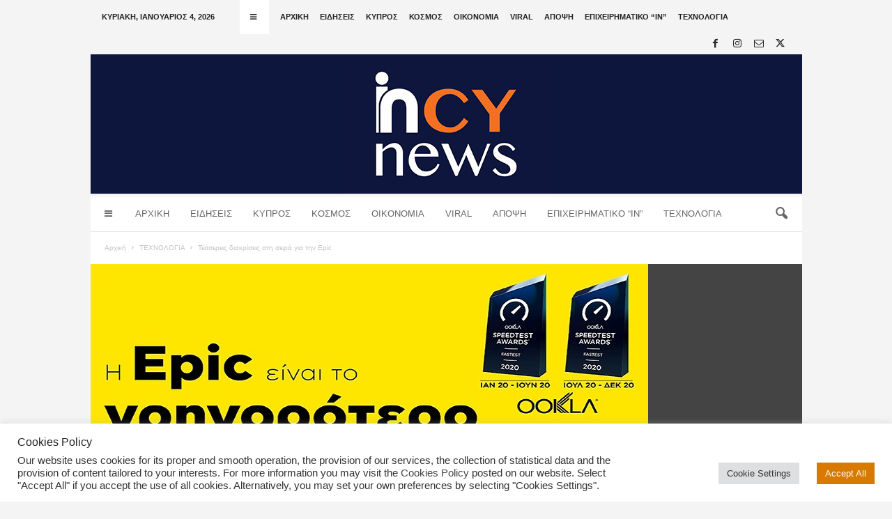

--- FILE ---
content_type: text/html; charset=UTF-8
request_url: https://incynews.com/tessereis-diakriseis/
body_size: 27016
content:
<!doctype html >
<!--[if IE 8]>    <html class="ie8" lang="el"> <![endif]-->
<!--[if IE 9]>    <html class="ie9" lang="el"> <![endif]-->
<!--[if gt IE 8]><!--> <html lang="el"> <!--<![endif]-->
<head>
    <title>Τέσσερεις διακρίσεις στη σειρά για την Epic - inCYnews</title>
    <meta charset="UTF-8" />
    <meta name="viewport" content="width=device-width, initial-scale=1.0">
    <link rel="pingback" href="https://incynews.com/xmlrpc.php" />
    <meta name='robots' content='index, follow, max-image-preview:large, max-snippet:-1, max-video-preview:-1' />
	<style>img:is([sizes="auto" i], [sizes^="auto," i]) { contain-intrinsic-size: 3000px 1500px }</style>
	<link rel="icon" type="image/png" href="https://incynews.com/wp-content/uploads/2025/11/Social-media-cover-320X320-1.jpg"><link rel="apple-touch-icon" sizes="76x76" href="https://incynews.com/wp-content/uploads/2025/11/Social-media-cover-320X320-300x300.jpg"/><link rel="apple-touch-icon" sizes="120x120" href="https://incynews.com/wp-content/uploads/2025/11/Social-media-cover-320X320-300x300.jpg"/><link rel="apple-touch-icon" sizes="152x152" href="https://incynews.com/wp-content/uploads/2025/11/Social-media-cover-320X320-300x300.jpg"/><link rel="apple-touch-icon" sizes="114x114" href="https://incynews.com/wp-content/uploads/2025/11/Social-media-cover-320X320-300x300.jpg"/><link rel="apple-touch-icon" sizes="144x144" href="https://incynews.com/wp-content/uploads/2025/11/Social-media-cover-320X320-300x300.jpg"/>
	<!-- This site is optimized with the Yoast SEO plugin v26.4 - https://yoast.com/wordpress/plugins/seo/ -->
	<link rel="canonical" href="https://incynews.com/tessereis-diakriseis/" />
	<meta property="og:locale" content="el_GR" />
	<meta property="og:type" content="article" />
	<meta property="og:title" content="Τέσσερεις διακρίσεις στη σειρά για την Epic - inCYnews" />
	<meta property="og:description" content="&nbsp; Ριζικές αλλαγές στο πεδίο των τηλεπικοινωνιών φέρνουν σε όλη την Ευρώπη τα συγκριτικά τεστ δικτύων. Διεθνείς οργανισμοί αξιολόγησης ανεβάζουν τον ανταγωνισμό και ταυτόχρονα το επίπεδο της ποιότητας του δικτύου που απολαμβάνει ο ευρωπαίος καταναλωτής. Από διεθνείς ανεξάρτητους οργανισμούς μετρήσεων Στη μάχη αυτή μπήκε για τα καλά και η Κύπρος. Εταιρείες όπως η umlaut και [&hellip;]" />
	<meta property="og:url" content="https://incynews.com/tessereis-diakriseis/" />
	<meta property="og:site_name" content="inCYnews" />
	<meta property="article:published_time" content="2021-02-22T15:28:05+00:00" />
	<meta property="article:modified_time" content="2021-02-22T15:29:04+00:00" />
	<meta property="og:image" content="https://incynews.com/wp-content/uploads/2021/02/Epic-photo-gr-1.jpg" />
	<meta property="og:image:width" content="800" />
	<meta property="og:image:height" content="500" />
	<meta property="og:image:type" content="image/jpeg" />
	<meta name="author" content="inCYnews" />
	<meta name="twitter:card" content="summary_large_image" />
	<meta name="twitter:creator" content="@incynews" />
	<meta name="twitter:site" content="@incynews" />
	<meta name="twitter:label1" content="Συντάχθηκε από" />
	<meta name="twitter:data1" content="inCYnews" />
	<script type="application/ld+json" class="yoast-schema-graph">{"@context":"https://schema.org","@graph":[{"@type":"Article","@id":"https://incynews.com/tessereis-diakriseis/#article","isPartOf":{"@id":"https://incynews.com/tessereis-diakriseis/"},"author":{"name":"inCYnews","@id":"https://incynews.com/#/schema/person/26eaa7129752e0ff290510f45c0bcf1e"},"headline":"Τέσσερεις διακρίσεις στη σειρά για την Epic","datePublished":"2021-02-22T15:28:05+00:00","dateModified":"2021-02-22T15:29:04+00:00","mainEntityOfPage":{"@id":"https://incynews.com/tessereis-diakriseis/"},"wordCount":20,"commentCount":0,"publisher":{"@id":"https://incynews.com/#organization"},"image":{"@id":"https://incynews.com/tessereis-diakriseis/#primaryimage"},"thumbnailUrl":"https://incynews.com/wp-content/uploads/2021/02/Epic-photo-gr-1.jpg","keywords":["Epic"],"articleSection":["ΤΕΧΝΟΛΟΓΙΑ"],"inLanguage":"el"},{"@type":"WebPage","@id":"https://incynews.com/tessereis-diakriseis/","url":"https://incynews.com/tessereis-diakriseis/","name":"Τέσσερεις διακρίσεις στη σειρά για την Epic - inCYnews","isPartOf":{"@id":"https://incynews.com/#website"},"primaryImageOfPage":{"@id":"https://incynews.com/tessereis-diakriseis/#primaryimage"},"image":{"@id":"https://incynews.com/tessereis-diakriseis/#primaryimage"},"thumbnailUrl":"https://incynews.com/wp-content/uploads/2021/02/Epic-photo-gr-1.jpg","datePublished":"2021-02-22T15:28:05+00:00","dateModified":"2021-02-22T15:29:04+00:00","breadcrumb":{"@id":"https://incynews.com/tessereis-diakriseis/#breadcrumb"},"inLanguage":"el","potentialAction":[{"@type":"ReadAction","target":["https://incynews.com/tessereis-diakriseis/"]}]},{"@type":"ImageObject","inLanguage":"el","@id":"https://incynews.com/tessereis-diakriseis/#primaryimage","url":"https://incynews.com/wp-content/uploads/2021/02/Epic-photo-gr-1.jpg","contentUrl":"https://incynews.com/wp-content/uploads/2021/02/Epic-photo-gr-1.jpg","width":800,"height":500,"caption":"68700 Epic press release visual 800x600"},{"@type":"BreadcrumbList","@id":"https://incynews.com/tessereis-diakriseis/#breadcrumb","itemListElement":[{"@type":"ListItem","position":1,"name":"Home","item":"https://incynews.com/"},{"@type":"ListItem","position":2,"name":"Τέσσερεις διακρίσεις στη σειρά για την Epic"}]},{"@type":"WebSite","@id":"https://incynews.com/#website","url":"https://incynews.com/","name":"inCYnews","description":"Για να είστε &quot;in&quot; στις ειδήσεις","publisher":{"@id":"https://incynews.com/#organization"},"potentialAction":[{"@type":"SearchAction","target":{"@type":"EntryPoint","urlTemplate":"https://incynews.com/?s={search_term_string}"},"query-input":{"@type":"PropertyValueSpecification","valueRequired":true,"valueName":"search_term_string"}}],"inLanguage":"el"},{"@type":"Organization","@id":"https://incynews.com/#organization","name":"InCyNews.com","url":"https://incynews.com/","logo":{"@type":"ImageObject","inLanguage":"el","@id":"https://incynews.com/#/schema/logo/image/","url":"https://incynews.com/wp-content/uploads/2021/03/in-logo.jpg","contentUrl":"https://incynews.com/wp-content/uploads/2021/03/in-logo.jpg","width":300,"height":300,"caption":"InCyNews.com"},"image":{"@id":"https://incynews.com/#/schema/logo/image/"},"sameAs":["https://x.com/incynews","https://www.instagram.com/incynews/"]},{"@type":"Person","@id":"https://incynews.com/#/schema/person/26eaa7129752e0ff290510f45c0bcf1e","name":"inCYnews","image":{"@type":"ImageObject","inLanguage":"el","@id":"https://incynews.com/#/schema/person/image/","url":"https://secure.gravatar.com/avatar/b4e7fb7c212683a2c8351477318542474c5f1087f335b5d2a09cac9096228b37?s=96&d=mm&r=g","contentUrl":"https://secure.gravatar.com/avatar/b4e7fb7c212683a2c8351477318542474c5f1087f335b5d2a09cac9096228b37?s=96&d=mm&r=g","caption":"inCYnews"},"url":"https://incynews.com/author/angela/"}]}</script>
	<!-- / Yoast SEO plugin. -->


<link rel="alternate" type="application/rss+xml" title="Ροή RSS &raquo; inCYnews" href="https://incynews.com/feed/" />
<script type="text/javascript">
/* <![CDATA[ */
window._wpemojiSettings = {"baseUrl":"https:\/\/s.w.org\/images\/core\/emoji\/16.0.1\/72x72\/","ext":".png","svgUrl":"https:\/\/s.w.org\/images\/core\/emoji\/16.0.1\/svg\/","svgExt":".svg","source":{"concatemoji":"https:\/\/incynews.com\/wp-includes\/js\/wp-emoji-release.min.js?ver=6.8.3"}};
/*! This file is auto-generated */
!function(s,n){var o,i,e;function c(e){try{var t={supportTests:e,timestamp:(new Date).valueOf()};sessionStorage.setItem(o,JSON.stringify(t))}catch(e){}}function p(e,t,n){e.clearRect(0,0,e.canvas.width,e.canvas.height),e.fillText(t,0,0);var t=new Uint32Array(e.getImageData(0,0,e.canvas.width,e.canvas.height).data),a=(e.clearRect(0,0,e.canvas.width,e.canvas.height),e.fillText(n,0,0),new Uint32Array(e.getImageData(0,0,e.canvas.width,e.canvas.height).data));return t.every(function(e,t){return e===a[t]})}function u(e,t){e.clearRect(0,0,e.canvas.width,e.canvas.height),e.fillText(t,0,0);for(var n=e.getImageData(16,16,1,1),a=0;a<n.data.length;a++)if(0!==n.data[a])return!1;return!0}function f(e,t,n,a){switch(t){case"flag":return n(e,"\ud83c\udff3\ufe0f\u200d\u26a7\ufe0f","\ud83c\udff3\ufe0f\u200b\u26a7\ufe0f")?!1:!n(e,"\ud83c\udde8\ud83c\uddf6","\ud83c\udde8\u200b\ud83c\uddf6")&&!n(e,"\ud83c\udff4\udb40\udc67\udb40\udc62\udb40\udc65\udb40\udc6e\udb40\udc67\udb40\udc7f","\ud83c\udff4\u200b\udb40\udc67\u200b\udb40\udc62\u200b\udb40\udc65\u200b\udb40\udc6e\u200b\udb40\udc67\u200b\udb40\udc7f");case"emoji":return!a(e,"\ud83e\udedf")}return!1}function g(e,t,n,a){var r="undefined"!=typeof WorkerGlobalScope&&self instanceof WorkerGlobalScope?new OffscreenCanvas(300,150):s.createElement("canvas"),o=r.getContext("2d",{willReadFrequently:!0}),i=(o.textBaseline="top",o.font="600 32px Arial",{});return e.forEach(function(e){i[e]=t(o,e,n,a)}),i}function t(e){var t=s.createElement("script");t.src=e,t.defer=!0,s.head.appendChild(t)}"undefined"!=typeof Promise&&(o="wpEmojiSettingsSupports",i=["flag","emoji"],n.supports={everything:!0,everythingExceptFlag:!0},e=new Promise(function(e){s.addEventListener("DOMContentLoaded",e,{once:!0})}),new Promise(function(t){var n=function(){try{var e=JSON.parse(sessionStorage.getItem(o));if("object"==typeof e&&"number"==typeof e.timestamp&&(new Date).valueOf()<e.timestamp+604800&&"object"==typeof e.supportTests)return e.supportTests}catch(e){}return null}();if(!n){if("undefined"!=typeof Worker&&"undefined"!=typeof OffscreenCanvas&&"undefined"!=typeof URL&&URL.createObjectURL&&"undefined"!=typeof Blob)try{var e="postMessage("+g.toString()+"("+[JSON.stringify(i),f.toString(),p.toString(),u.toString()].join(",")+"));",a=new Blob([e],{type:"text/javascript"}),r=new Worker(URL.createObjectURL(a),{name:"wpTestEmojiSupports"});return void(r.onmessage=function(e){c(n=e.data),r.terminate(),t(n)})}catch(e){}c(n=g(i,f,p,u))}t(n)}).then(function(e){for(var t in e)n.supports[t]=e[t],n.supports.everything=n.supports.everything&&n.supports[t],"flag"!==t&&(n.supports.everythingExceptFlag=n.supports.everythingExceptFlag&&n.supports[t]);n.supports.everythingExceptFlag=n.supports.everythingExceptFlag&&!n.supports.flag,n.DOMReady=!1,n.readyCallback=function(){n.DOMReady=!0}}).then(function(){return e}).then(function(){var e;n.supports.everything||(n.readyCallback(),(e=n.source||{}).concatemoji?t(e.concatemoji):e.wpemoji&&e.twemoji&&(t(e.twemoji),t(e.wpemoji)))}))}((window,document),window._wpemojiSettings);
/* ]]> */
</script>
<!-- incynews.com is managing ads with Advanced Ads 2.0.14 – https://wpadvancedads.com/ --><script id="incyn-ready">
			window.advanced_ads_ready=function(e,a){a=a||"complete";var d=function(e){return"interactive"===a?"loading"!==e:"complete"===e};d(document.readyState)?e():document.addEventListener("readystatechange",(function(a){d(a.target.readyState)&&e()}),{once:"interactive"===a})},window.advanced_ads_ready_queue=window.advanced_ads_ready_queue||[];		</script>
		<style id='wp-emoji-styles-inline-css' type='text/css'>

	img.wp-smiley, img.emoji {
		display: inline !important;
		border: none !important;
		box-shadow: none !important;
		height: 1em !important;
		width: 1em !important;
		margin: 0 0.07em !important;
		vertical-align: -0.1em !important;
		background: none !important;
		padding: 0 !important;
	}
</style>
<link rel='stylesheet' id='wp-block-library-css' href='https://incynews.com/wp-includes/css/dist/block-library/style.min.css?ver=6.8.3' type='text/css' media='all' />
<style id='classic-theme-styles-inline-css' type='text/css'>
/*! This file is auto-generated */
.wp-block-button__link{color:#fff;background-color:#32373c;border-radius:9999px;box-shadow:none;text-decoration:none;padding:calc(.667em + 2px) calc(1.333em + 2px);font-size:1.125em}.wp-block-file__button{background:#32373c;color:#fff;text-decoration:none}
</style>
<style id='global-styles-inline-css' type='text/css'>
:root{--wp--preset--aspect-ratio--square: 1;--wp--preset--aspect-ratio--4-3: 4/3;--wp--preset--aspect-ratio--3-4: 3/4;--wp--preset--aspect-ratio--3-2: 3/2;--wp--preset--aspect-ratio--2-3: 2/3;--wp--preset--aspect-ratio--16-9: 16/9;--wp--preset--aspect-ratio--9-16: 9/16;--wp--preset--color--black: #000000;--wp--preset--color--cyan-bluish-gray: #abb8c3;--wp--preset--color--white: #ffffff;--wp--preset--color--pale-pink: #f78da7;--wp--preset--color--vivid-red: #cf2e2e;--wp--preset--color--luminous-vivid-orange: #ff6900;--wp--preset--color--luminous-vivid-amber: #fcb900;--wp--preset--color--light-green-cyan: #7bdcb5;--wp--preset--color--vivid-green-cyan: #00d084;--wp--preset--color--pale-cyan-blue: #8ed1fc;--wp--preset--color--vivid-cyan-blue: #0693e3;--wp--preset--color--vivid-purple: #9b51e0;--wp--preset--gradient--vivid-cyan-blue-to-vivid-purple: linear-gradient(135deg,rgba(6,147,227,1) 0%,rgb(155,81,224) 100%);--wp--preset--gradient--light-green-cyan-to-vivid-green-cyan: linear-gradient(135deg,rgb(122,220,180) 0%,rgb(0,208,130) 100%);--wp--preset--gradient--luminous-vivid-amber-to-luminous-vivid-orange: linear-gradient(135deg,rgba(252,185,0,1) 0%,rgba(255,105,0,1) 100%);--wp--preset--gradient--luminous-vivid-orange-to-vivid-red: linear-gradient(135deg,rgba(255,105,0,1) 0%,rgb(207,46,46) 100%);--wp--preset--gradient--very-light-gray-to-cyan-bluish-gray: linear-gradient(135deg,rgb(238,238,238) 0%,rgb(169,184,195) 100%);--wp--preset--gradient--cool-to-warm-spectrum: linear-gradient(135deg,rgb(74,234,220) 0%,rgb(151,120,209) 20%,rgb(207,42,186) 40%,rgb(238,44,130) 60%,rgb(251,105,98) 80%,rgb(254,248,76) 100%);--wp--preset--gradient--blush-light-purple: linear-gradient(135deg,rgb(255,206,236) 0%,rgb(152,150,240) 100%);--wp--preset--gradient--blush-bordeaux: linear-gradient(135deg,rgb(254,205,165) 0%,rgb(254,45,45) 50%,rgb(107,0,62) 100%);--wp--preset--gradient--luminous-dusk: linear-gradient(135deg,rgb(255,203,112) 0%,rgb(199,81,192) 50%,rgb(65,88,208) 100%);--wp--preset--gradient--pale-ocean: linear-gradient(135deg,rgb(255,245,203) 0%,rgb(182,227,212) 50%,rgb(51,167,181) 100%);--wp--preset--gradient--electric-grass: linear-gradient(135deg,rgb(202,248,128) 0%,rgb(113,206,126) 100%);--wp--preset--gradient--midnight: linear-gradient(135deg,rgb(2,3,129) 0%,rgb(40,116,252) 100%);--wp--preset--font-size--small: 10px;--wp--preset--font-size--medium: 20px;--wp--preset--font-size--large: 30px;--wp--preset--font-size--x-large: 42px;--wp--preset--font-size--regular: 14px;--wp--preset--font-size--larger: 48px;--wp--preset--spacing--20: 0.44rem;--wp--preset--spacing--30: 0.67rem;--wp--preset--spacing--40: 1rem;--wp--preset--spacing--50: 1.5rem;--wp--preset--spacing--60: 2.25rem;--wp--preset--spacing--70: 3.38rem;--wp--preset--spacing--80: 5.06rem;--wp--preset--shadow--natural: 6px 6px 9px rgba(0, 0, 0, 0.2);--wp--preset--shadow--deep: 12px 12px 50px rgba(0, 0, 0, 0.4);--wp--preset--shadow--sharp: 6px 6px 0px rgba(0, 0, 0, 0.2);--wp--preset--shadow--outlined: 6px 6px 0px -3px rgba(255, 255, 255, 1), 6px 6px rgba(0, 0, 0, 1);--wp--preset--shadow--crisp: 6px 6px 0px rgba(0, 0, 0, 1);}:where(.is-layout-flex){gap: 0.5em;}:where(.is-layout-grid){gap: 0.5em;}body .is-layout-flex{display: flex;}.is-layout-flex{flex-wrap: wrap;align-items: center;}.is-layout-flex > :is(*, div){margin: 0;}body .is-layout-grid{display: grid;}.is-layout-grid > :is(*, div){margin: 0;}:where(.wp-block-columns.is-layout-flex){gap: 2em;}:where(.wp-block-columns.is-layout-grid){gap: 2em;}:where(.wp-block-post-template.is-layout-flex){gap: 1.25em;}:where(.wp-block-post-template.is-layout-grid){gap: 1.25em;}.has-black-color{color: var(--wp--preset--color--black) !important;}.has-cyan-bluish-gray-color{color: var(--wp--preset--color--cyan-bluish-gray) !important;}.has-white-color{color: var(--wp--preset--color--white) !important;}.has-pale-pink-color{color: var(--wp--preset--color--pale-pink) !important;}.has-vivid-red-color{color: var(--wp--preset--color--vivid-red) !important;}.has-luminous-vivid-orange-color{color: var(--wp--preset--color--luminous-vivid-orange) !important;}.has-luminous-vivid-amber-color{color: var(--wp--preset--color--luminous-vivid-amber) !important;}.has-light-green-cyan-color{color: var(--wp--preset--color--light-green-cyan) !important;}.has-vivid-green-cyan-color{color: var(--wp--preset--color--vivid-green-cyan) !important;}.has-pale-cyan-blue-color{color: var(--wp--preset--color--pale-cyan-blue) !important;}.has-vivid-cyan-blue-color{color: var(--wp--preset--color--vivid-cyan-blue) !important;}.has-vivid-purple-color{color: var(--wp--preset--color--vivid-purple) !important;}.has-black-background-color{background-color: var(--wp--preset--color--black) !important;}.has-cyan-bluish-gray-background-color{background-color: var(--wp--preset--color--cyan-bluish-gray) !important;}.has-white-background-color{background-color: var(--wp--preset--color--white) !important;}.has-pale-pink-background-color{background-color: var(--wp--preset--color--pale-pink) !important;}.has-vivid-red-background-color{background-color: var(--wp--preset--color--vivid-red) !important;}.has-luminous-vivid-orange-background-color{background-color: var(--wp--preset--color--luminous-vivid-orange) !important;}.has-luminous-vivid-amber-background-color{background-color: var(--wp--preset--color--luminous-vivid-amber) !important;}.has-light-green-cyan-background-color{background-color: var(--wp--preset--color--light-green-cyan) !important;}.has-vivid-green-cyan-background-color{background-color: var(--wp--preset--color--vivid-green-cyan) !important;}.has-pale-cyan-blue-background-color{background-color: var(--wp--preset--color--pale-cyan-blue) !important;}.has-vivid-cyan-blue-background-color{background-color: var(--wp--preset--color--vivid-cyan-blue) !important;}.has-vivid-purple-background-color{background-color: var(--wp--preset--color--vivid-purple) !important;}.has-black-border-color{border-color: var(--wp--preset--color--black) !important;}.has-cyan-bluish-gray-border-color{border-color: var(--wp--preset--color--cyan-bluish-gray) !important;}.has-white-border-color{border-color: var(--wp--preset--color--white) !important;}.has-pale-pink-border-color{border-color: var(--wp--preset--color--pale-pink) !important;}.has-vivid-red-border-color{border-color: var(--wp--preset--color--vivid-red) !important;}.has-luminous-vivid-orange-border-color{border-color: var(--wp--preset--color--luminous-vivid-orange) !important;}.has-luminous-vivid-amber-border-color{border-color: var(--wp--preset--color--luminous-vivid-amber) !important;}.has-light-green-cyan-border-color{border-color: var(--wp--preset--color--light-green-cyan) !important;}.has-vivid-green-cyan-border-color{border-color: var(--wp--preset--color--vivid-green-cyan) !important;}.has-pale-cyan-blue-border-color{border-color: var(--wp--preset--color--pale-cyan-blue) !important;}.has-vivid-cyan-blue-border-color{border-color: var(--wp--preset--color--vivid-cyan-blue) !important;}.has-vivid-purple-border-color{border-color: var(--wp--preset--color--vivid-purple) !important;}.has-vivid-cyan-blue-to-vivid-purple-gradient-background{background: var(--wp--preset--gradient--vivid-cyan-blue-to-vivid-purple) !important;}.has-light-green-cyan-to-vivid-green-cyan-gradient-background{background: var(--wp--preset--gradient--light-green-cyan-to-vivid-green-cyan) !important;}.has-luminous-vivid-amber-to-luminous-vivid-orange-gradient-background{background: var(--wp--preset--gradient--luminous-vivid-amber-to-luminous-vivid-orange) !important;}.has-luminous-vivid-orange-to-vivid-red-gradient-background{background: var(--wp--preset--gradient--luminous-vivid-orange-to-vivid-red) !important;}.has-very-light-gray-to-cyan-bluish-gray-gradient-background{background: var(--wp--preset--gradient--very-light-gray-to-cyan-bluish-gray) !important;}.has-cool-to-warm-spectrum-gradient-background{background: var(--wp--preset--gradient--cool-to-warm-spectrum) !important;}.has-blush-light-purple-gradient-background{background: var(--wp--preset--gradient--blush-light-purple) !important;}.has-blush-bordeaux-gradient-background{background: var(--wp--preset--gradient--blush-bordeaux) !important;}.has-luminous-dusk-gradient-background{background: var(--wp--preset--gradient--luminous-dusk) !important;}.has-pale-ocean-gradient-background{background: var(--wp--preset--gradient--pale-ocean) !important;}.has-electric-grass-gradient-background{background: var(--wp--preset--gradient--electric-grass) !important;}.has-midnight-gradient-background{background: var(--wp--preset--gradient--midnight) !important;}.has-small-font-size{font-size: var(--wp--preset--font-size--small) !important;}.has-medium-font-size{font-size: var(--wp--preset--font-size--medium) !important;}.has-large-font-size{font-size: var(--wp--preset--font-size--large) !important;}.has-x-large-font-size{font-size: var(--wp--preset--font-size--x-large) !important;}
:where(.wp-block-post-template.is-layout-flex){gap: 1.25em;}:where(.wp-block-post-template.is-layout-grid){gap: 1.25em;}
:where(.wp-block-columns.is-layout-flex){gap: 2em;}:where(.wp-block-columns.is-layout-grid){gap: 2em;}
:root :where(.wp-block-pullquote){font-size: 1.5em;line-height: 1.6;}
</style>
<link rel='stylesheet' id='cookie-law-info-css' href='https://incynews.com/wp-content/plugins/cookie-law-info/legacy/public/css/cookie-law-info-public.css?ver=3.3.6' type='text/css' media='all' />
<link rel='stylesheet' id='cookie-law-info-gdpr-css' href='https://incynews.com/wp-content/plugins/cookie-law-info/legacy/public/css/cookie-law-info-gdpr.css?ver=3.3.6' type='text/css' media='all' />
<link rel='stylesheet' id='td-theme-css' href='https://incynews.com/wp-content/themes/Newsmag/style.css?ver=5.4.3.4' type='text/css' media='all' />
<style id='td-theme-inline-css' type='text/css'>
    
        /* custom css - generated by TagDiv Composer */
        @media (max-width: 767px) {
            .td-header-desktop-wrap {
                display: none;
            }
        }
        @media (min-width: 767px) {
            .td-header-mobile-wrap {
                display: none;
            }
        }
    
	
</style>
<link rel='stylesheet' id='td-theme-child-css' href='https://incynews.com/wp-content/themes/Newsmag-child/style.css?ver=5.4.3.4c' type='text/css' media='all' />
<link rel='stylesheet' id='shiftnav-css' href='https://incynews.com/wp-content/plugins/shiftnav-responsive-mobile-menu/assets/css/shiftnav.min.css?ver=1.8.2' type='text/css' media='all' />
<link rel='stylesheet' id='shiftnav-font-awesome-css' href='https://incynews.com/wp-content/plugins/shiftnav-responsive-mobile-menu/assets/css/fontawesome/css/font-awesome.min.css?ver=1.8.2' type='text/css' media='all' />
<link rel='stylesheet' id='shiftnav-light-css' href='https://incynews.com/wp-content/plugins/shiftnav-responsive-mobile-menu/assets/css/skins/light.css?ver=1.8.2' type='text/css' media='all' />
<link rel='stylesheet' id='td-legacy-framework-front-style-css' href='https://incynews.com/wp-content/plugins/td-composer/legacy/Newsmag/assets/css/td_legacy_main.css?ver=02f7892c77f8d92ff3a6477b3d96dee8' type='text/css' media='all' />
<link rel='stylesheet' id='td-theme-demo-style-css' href='https://incynews.com/wp-content/plugins/td-composer/legacy/Newsmag/includes/demos/voice/demo_style.css?ver=5.4.3.4' type='text/css' media='all' />
<script type="text/javascript" src="https://incynews.com/wp-includes/js/jquery/jquery.min.js?ver=3.7.1" id="jquery-core-js"></script>
<script type="text/javascript" src="https://incynews.com/wp-includes/js/jquery/jquery-migrate.min.js?ver=3.4.1" id="jquery-migrate-js"></script>
<script type="text/javascript" id="cookie-law-info-js-extra">
/* <![CDATA[ */
var Cli_Data = {"nn_cookie_ids":["cookielawinfo-checkbox-advertisement","test_cookie","YSC","VISITOR_INFO1_LIVE","yt-remote-device-id","yt-remote-connected-devices","_ga_Q92TVLHNP6","_ga","__gads","CONSENT","CookieLawInfoConsent"],"cookielist":[],"non_necessary_cookies":{"necessary":["CookieLawInfoConsent"],"analytics":["_ga_Q92TVLHNP6","_ga","__gads","CONSENT"],"advertisement":["test_cookie","YSC","VISITOR_INFO1_LIVE","yt-remote-device-id","yt-remote-connected-devices"]},"ccpaEnabled":"","ccpaRegionBased":"","ccpaBarEnabled":"","strictlyEnabled":["necessary","obligatoire"],"ccpaType":"gdpr","js_blocking":"1","custom_integration":"","triggerDomRefresh":"","secure_cookies":""};
var cli_cookiebar_settings = {"animate_speed_hide":"500","animate_speed_show":"500","background":"#ffffff","border":"#b1a6a6c2","border_on":"","button_1_button_colour":"#61a229","button_1_button_hover":"#4e8221","button_1_link_colour":"#fff","button_1_as_button":"1","button_1_new_win":"","button_2_button_colour":"#333","button_2_button_hover":"#292929","button_2_link_colour":"#444","button_2_as_button":"","button_2_hidebar":"","button_3_button_colour":"#dedfe0","button_3_button_hover":"#b2b2b3","button_3_link_colour":"#333333","button_3_as_button":"1","button_3_new_win":"","button_4_button_colour":"#dedfe0","button_4_button_hover":"#b2b2b3","button_4_link_colour":"#333333","button_4_as_button":"1","button_7_button_colour":"#d87a00","button_7_button_hover":"#ad6200","button_7_link_colour":"#fff","button_7_as_button":"1","button_7_new_win":"","font_family":"inherit","header_fix":"","notify_animate_hide":"1","notify_animate_show":"","notify_div_id":"#cookie-law-info-bar","notify_position_horizontal":"right","notify_position_vertical":"bottom","scroll_close":"","scroll_close_reload":"","accept_close_reload":"","reject_close_reload":"","showagain_tab":"","showagain_background":"#fff","showagain_border":"#000","showagain_div_id":"#cookie-law-info-again","showagain_x_position":"100px","text":"#333333","show_once_yn":"","show_once":"10000","logging_on":"","as_popup":"","popup_overlay":"1","bar_heading_text":"Cookies Policy","cookie_bar_as":"banner","popup_showagain_position":"bottom-right","widget_position":"left"};
var log_object = {"ajax_url":"https:\/\/incynews.com\/wp-admin\/admin-ajax.php"};
/* ]]> */
</script>
<script type="text/javascript" src="https://incynews.com/wp-content/plugins/cookie-law-info/legacy/public/js/cookie-law-info-public.js?ver=3.3.6" id="cookie-law-info-js"></script>
<link rel="https://api.w.org/" href="https://incynews.com/wp-json/" /><link rel="alternate" title="JSON" type="application/json" href="https://incynews.com/wp-json/wp/v2/posts/209" /><link rel="EditURI" type="application/rsd+xml" title="RSD" href="https://incynews.com/xmlrpc.php?rsd" />
<meta name="generator" content="WordPress 6.8.3" />
<link rel='shortlink' href='https://incynews.com/?p=209' />
<link rel="alternate" title="oEmbed (JSON)" type="application/json+oembed" href="https://incynews.com/wp-json/oembed/1.0/embed?url=https%3A%2F%2Fincynews.com%2Ftessereis-diakriseis%2F" />
<link rel="alternate" title="oEmbed (XML)" type="text/xml+oembed" href="https://incynews.com/wp-json/oembed/1.0/embed?url=https%3A%2F%2Fincynews.com%2Ftessereis-diakriseis%2F&#038;format=xml" />
<script data-ad-client="ca-pub-5716397933726572" async src="https://pagead2.googlesyndication.com/pagead/js/adsbygoogle.js"></script>
		<!-- ShiftNav CSS
	================================================================ -->
		<style type="text/css" id="shiftnav-dynamic-css">
				@media only screen and (min-width:390px){ #shiftnav-toggle-main, .shiftnav-toggle-mobile{ display:none; } .shiftnav-wrap { padding-top:0 !important; } }
	@media only screen and (max-width:389px){ #td-top-mobile-toggle{ display:none !important; } }

/** ShiftNav Custom Menu Styles (Customizer) **/
/* togglebar */
#shiftnav-toggle-main { background:#ffffff; color:#000000; }


/** ShiftNav Custom Tweaks (General Settings) **/
.shiftnav-toggle-button {

    background: white;

}

.shiftnav-toggle-button:hover {
    padding: 0 15px;
}
/* Status: Loaded from Transient */
		</style>
		<!-- end ShiftNav CSS -->

	
<!-- JS generated by theme -->

<script type="text/javascript" id="td-generated-header-js">
    
    

	    var tdBlocksArray = []; //here we store all the items for the current page

	    // td_block class - each ajax block uses a object of this class for requests
	    function tdBlock() {
		    this.id = '';
		    this.block_type = 1; //block type id (1-234 etc)
		    this.atts = '';
		    this.td_column_number = '';
		    this.td_current_page = 1; //
		    this.post_count = 0; //from wp
		    this.found_posts = 0; //from wp
		    this.max_num_pages = 0; //from wp
		    this.td_filter_value = ''; //current live filter value
		    this.is_ajax_running = false;
		    this.td_user_action = ''; // load more or infinite loader (used by the animation)
		    this.header_color = '';
		    this.ajax_pagination_infinite_stop = ''; //show load more at page x
	    }

        // td_js_generator - mini detector
        ( function () {
            var htmlTag = document.getElementsByTagName("html")[0];

	        if ( navigator.userAgent.indexOf("MSIE 10.0") > -1 ) {
                htmlTag.className += ' ie10';
            }

            if ( !!navigator.userAgent.match(/Trident.*rv\:11\./) ) {
                htmlTag.className += ' ie11';
            }

	        if ( navigator.userAgent.indexOf("Edge") > -1 ) {
                htmlTag.className += ' ieEdge';
            }

            if ( /(iPad|iPhone|iPod)/g.test(navigator.userAgent) ) {
                htmlTag.className += ' td-md-is-ios';
            }

            var user_agent = navigator.userAgent.toLowerCase();
            if ( user_agent.indexOf("android") > -1 ) {
                htmlTag.className += ' td-md-is-android';
            }

            if ( -1 !== navigator.userAgent.indexOf('Mac OS X')  ) {
                htmlTag.className += ' td-md-is-os-x';
            }

            if ( /chrom(e|ium)/.test(navigator.userAgent.toLowerCase()) ) {
               htmlTag.className += ' td-md-is-chrome';
            }

            if ( -1 !== navigator.userAgent.indexOf('Firefox') ) {
                htmlTag.className += ' td-md-is-firefox';
            }

            if ( -1 !== navigator.userAgent.indexOf('Safari') && -1 === navigator.userAgent.indexOf('Chrome') ) {
                htmlTag.className += ' td-md-is-safari';
            }

            if( -1 !== navigator.userAgent.indexOf('IEMobile') ){
                htmlTag.className += ' td-md-is-iemobile';
            }

        })();

        var tdLocalCache = {};

        ( function () {
            "use strict";

            tdLocalCache = {
                data: {},
                remove: function (resource_id) {
                    delete tdLocalCache.data[resource_id];
                },
                exist: function (resource_id) {
                    return tdLocalCache.data.hasOwnProperty(resource_id) && tdLocalCache.data[resource_id] !== null;
                },
                get: function (resource_id) {
                    return tdLocalCache.data[resource_id];
                },
                set: function (resource_id, cachedData) {
                    tdLocalCache.remove(resource_id);
                    tdLocalCache.data[resource_id] = cachedData;
                }
            };
        })();

    
    
var td_viewport_interval_list=[{"limitBottom":767,"sidebarWidth":251},{"limitBottom":1023,"sidebarWidth":339}];
var td_animation_stack_effect="type0";
var tds_animation_stack=true;
var td_animation_stack_specific_selectors=".entry-thumb, img, .td-lazy-img";
var td_animation_stack_general_selectors=".td-animation-stack img, .td-animation-stack .entry-thumb, .post img, .td-animation-stack .td-lazy-img";
var tdc_is_installed="yes";
var tdc_domain_active=false;
var td_ajax_url="https:\/\/incynews.com\/wp-admin\/admin-ajax.php?td_theme_name=Newsmag&v=5.4.3.4";
var td_get_template_directory_uri="https:\/\/incynews.com\/wp-content\/plugins\/td-composer\/legacy\/common";
var tds_snap_menu="";
var tds_logo_on_sticky="";
var tds_header_style="7";
var td_please_wait="\u03a0\u03b1\u03c1\u03b1\u03ba\u03b1\u03bb\u03bf\u03cd\u03bc\u03b5 \u03c0\u03b5\u03c1\u03b9\u03bc\u03ad\u03bd\u03b5\u03c4\u03b5...";
var td_email_user_pass_incorrect="\u03a7\u03c1\u03ae\u03c3\u03c4\u03b7\u03c2 \u03ae \u03ba\u03c9\u03b4\u03b9\u03ba\u03cc\u03c2 \u03bb\u03b1\u03bd\u03b8\u03b1\u03c3\u03bc\u03ad\u03bd\u03bf\u03c2!";
var td_email_user_incorrect="Email \u03ae \u03cc\u03bd\u03bf\u03bc\u03b1 \u03c7\u03c1\u03ae\u03c3\u03c4\u03b7 \u03bb\u03b1\u03bd\u03b8\u03b1\u03c3\u03bc\u03ad\u03bd\u03bf!";
var td_email_incorrect="Email \u03bb\u03b1\u03bd\u03b8\u03b1\u03c3\u03bc\u03ad\u03bd\u03bf!";
var td_user_incorrect="Username incorrect!";
var td_email_user_empty="Email or username empty!";
var td_pass_empty="Pass empty!";
var td_pass_pattern_incorrect="Invalid Pass Pattern!";
var td_retype_pass_incorrect="Retyped Pass incorrect!";
var tds_more_articles_on_post_enable="";
var tds_more_articles_on_post_time_to_wait="";
var tds_more_articles_on_post_pages_distance_from_top=0;
var tds_captcha="";
var tds_theme_color_site_wide="#d87a00";
var tds_smart_sidebar="enabled";
var tdThemeName="Newsmag";
var tdThemeNameWl="Newsmag";
var td_magnific_popup_translation_tPrev="\u03a0\u03c1\u03bf\u03b7\u03b3\u03bf\u03cd\u03bc\u03b5\u03bd\u03bf (\u039a\u03bf\u03c5\u03bc\u03c0\u03af \u03b1\u03c1\u03b9\u03c3\u03c4\u03b5\u03c1\u03bf\u03cd \u03b2\u03ad\u03bb\u03bf\u03c5\u03c2)";
var td_magnific_popup_translation_tNext="\u0395\u03c0\u03cc\u03bc\u03b5\u03bd\u03bf (\u039a\u03bf\u03c5\u03bc\u03c0\u03af \u03b4\u03b5\u03be\u03b9\u03bf\u03cd \u03b2\u03ad\u03bb\u03bf\u03c5\u03c2)";
var td_magnific_popup_translation_tCounter="%curr% \u03b1\u03c0\u03cc %total%";
var td_magnific_popup_translation_ajax_tError="\u03a4\u03bf \u03c0\u03b5\u03c1\u03b9\u03b5\u03c7\u03cc\u03bc\u03b5\u03bd\u03bf \u03b1\u03c0\u03cc %url% \u03b4\u03b5\u03bd \u03ae\u03c4\u03b1\u03bd \u03b4\u03c5\u03bd\u03b1\u03c4\u03cc \u03bd\u03b1 \u03c6\u03bf\u03c1\u03c4\u03c9\u03b8\u03b5\u03af.";
var td_magnific_popup_translation_image_tError="\u0397 \u03b5\u03b9\u03ba\u03cc\u03bd\u03b1 #%curr% \u03b4\u03b5\u03bd \u03ae\u03c4\u03b1\u03bd \u03b4\u03c5\u03bd\u03b1\u03c4\u03cc \u03bd\u03b1 \u03c6\u03bf\u03c1\u03c4\u03c9\u03b8\u03b5\u03af.";
var tdBlockNonce="294e037c05";
var tdMobileMenu="enabled";
var tdMobileSearch="enabled";
var tdsDateFormat="l, F j, Y";
var tdDateNamesI18n={"month_names":["\u0399\u03b1\u03bd\u03bf\u03c5\u03ac\u03c1\u03b9\u03bf\u03c2","\u03a6\u03b5\u03b2\u03c1\u03bf\u03c5\u03ac\u03c1\u03b9\u03bf\u03c2","\u039c\u03ac\u03c1\u03c4\u03b9\u03bf\u03c2","\u0391\u03c0\u03c1\u03af\u03bb\u03b9\u03bf\u03c2","\u039c\u03ac\u03b9\u03bf\u03c2","\u0399\u03bf\u03cd\u03bd\u03b9\u03bf\u03c2","\u0399\u03bf\u03cd\u03bb\u03b9\u03bf\u03c2","\u0391\u03cd\u03b3\u03bf\u03c5\u03c3\u03c4\u03bf\u03c2","\u03a3\u03b5\u03c0\u03c4\u03ad\u03bc\u03b2\u03c1\u03b9\u03bf\u03c2","\u039f\u03ba\u03c4\u03ce\u03b2\u03c1\u03b9\u03bf\u03c2","\u039d\u03bf\u03ad\u03bc\u03b2\u03c1\u03b9\u03bf\u03c2","\u0394\u03b5\u03ba\u03ad\u03bc\u03b2\u03c1\u03b9\u03bf\u03c2"],"month_names_short":["\u0399\u03b1\u03bd","\u03a6\u03b5\u03b2","\u039c\u03b1\u03c1","\u0391\u03c0\u03c1","\u039c\u03ac\u03b9","\u0399\u03bf\u03cd\u03bd","\u0399\u03bf\u03cd\u03bb","\u0391\u03c5\u03b3","\u03a3\u03b5\u03c0","\u039f\u03ba\u03c4","\u039d\u03bf\u03ad","\u0394\u03b5\u03ba"],"day_names":["\u039a\u03c5\u03c1\u03b9\u03b1\u03ba\u03ae","\u0394\u03b5\u03c5\u03c4\u03ad\u03c1\u03b1","\u03a4\u03c1\u03af\u03c4\u03b7","\u03a4\u03b5\u03c4\u03ac\u03c1\u03c4\u03b7","\u03a0\u03ad\u03bc\u03c0\u03c4\u03b7","\u03a0\u03b1\u03c1\u03b1\u03c3\u03ba\u03b5\u03c5\u03ae","\u03a3\u03ac\u03b2\u03b2\u03b1\u03c4\u03bf"],"day_names_short":["\u039a\u03c5","\u0394\u03b5","\u03a4\u03c1","\u03a4\u03b5","\u03a0\u03b5","\u03a0\u03b1","\u03a3\u03b1"]};
var td_deploy_mode="deploy";
var td_ad_background_click_link="";
var td_ad_background_click_target="";
</script>


<!-- Header style compiled by theme -->

<style>
/* custom css - generated by TagDiv Composer */
    

body {
	background-color:#f4f4f4;
}
.td-header-border:before,
    .td-trending-now-title,
    .td_block_mega_menu .td_mega_menu_sub_cats .cur-sub-cat,
    .td-post-category:hover,
    .td-header-style-2 .td-header-sp-logo,
    .td-next-prev-wrap a:hover i,
    .page-nav .current,
    .widget_calendar tfoot a:hover,
    .td-footer-container .widget_search .wpb_button:hover,
    .td-scroll-up-visible,
    .dropcap,
    .td-category a,
    input[type="submit"]:hover,
    .td-post-small-box a:hover,
    .td-404-sub-sub-title a:hover,
    .td-rating-bar-wrap div,
    .td_top_authors .td-active .td-author-post-count,
    .td_top_authors .td-active .td-author-comments-count,
    .td_smart_list_3 .td-sml3-top-controls i:hover,
    .td_smart_list_3 .td-sml3-bottom-controls i:hover,
    .td_wrapper_video_playlist .td_video_controls_playlist_wrapper,
    .td-read-more a:hover,
    .td-login-wrap .btn,
    .td_display_err,
    .td-header-style-6 .td-top-menu-full,
    #bbpress-forums button:hover,
    #bbpress-forums .bbp-pagination .current,
    .bbp_widget_login .button:hover,
    .header-search-wrap .td-drop-down-search .btn:hover,
    .td-post-text-content .more-link-wrap:hover a,
    #buddypress div.item-list-tabs ul li > a span,
    #buddypress div.item-list-tabs ul li > a:hover span,
    #buddypress input[type=submit]:hover,
    #buddypress a.button:hover span,
    #buddypress div.item-list-tabs ul li.selected a span,
    #buddypress div.item-list-tabs ul li.current a span,
    #buddypress input[type=submit]:focus,
    .td-grid-style-3 .td-big-grid-post .td-module-thumb a:last-child:before,
    .td-grid-style-4 .td-big-grid-post .td-module-thumb a:last-child:before,
    .td-grid-style-5 .td-big-grid-post .td-module-thumb:after,
    .td_category_template_2 .td-category-siblings .td-category a:hover,
    .td-weather-week:before,
    .td-weather-information:before,
     .td_3D_btn,
    .td_shadow_btn,
    .td_default_btn,
    .td_square_btn, 
    .td_outlined_btn:hover {
        background-color: #d87a00;
    }

    @media (max-width: 767px) {
        .td-category a.td-current-sub-category {
            background-color: #d87a00;
        }
    }

    .woocommerce .onsale,
    .woocommerce .woocommerce a.button:hover,
    .woocommerce-page .woocommerce .button:hover,
    .single-product .product .summary .cart .button:hover,
    .woocommerce .woocommerce .product a.button:hover,
    .woocommerce .product a.button:hover,
    .woocommerce .product #respond input#submit:hover,
    .woocommerce .checkout input#place_order:hover,
    .woocommerce .woocommerce.widget .button:hover,
    .woocommerce .woocommerce-message .button:hover,
    .woocommerce .woocommerce-error .button:hover,
    .woocommerce .woocommerce-info .button:hover,
    .woocommerce.widget .ui-slider .ui-slider-handle,
    .vc_btn-black:hover,
	.wpb_btn-black:hover,
	.item-list-tabs .feed:hover a,
	.td-smart-list-button:hover {
    	background-color: #d87a00;
    }

    .td-header-sp-top-menu .top-header-menu > .current-menu-item > a,
    .td-header-sp-top-menu .top-header-menu > .current-menu-ancestor > a,
    .td-header-sp-top-menu .top-header-menu > .current-category-ancestor > a,
    .td-header-sp-top-menu .top-header-menu > li > a:hover,
    .td-header-sp-top-menu .top-header-menu > .sfHover > a,
    .top-header-menu ul .current-menu-item > a,
    .top-header-menu ul .current-menu-ancestor > a,
    .top-header-menu ul .current-category-ancestor > a,
    .top-header-menu ul li > a:hover,
    .top-header-menu ul .sfHover > a,
    .sf-menu ul .td-menu-item > a:hover,
    .sf-menu ul .sfHover > a,
    .sf-menu ul .current-menu-ancestor > a,
    .sf-menu ul .current-category-ancestor > a,
    .sf-menu ul .current-menu-item > a,
    .td_module_wrap:hover .entry-title a,
    .td_mod_mega_menu:hover .entry-title a,
    .footer-email-wrap a,
    .widget a:hover,
    .td-footer-container .widget_calendar #today,
    .td-category-pulldown-filter a.td-pulldown-category-filter-link:hover,
    .td-load-more-wrap a:hover,
    .td-post-next-prev-content a:hover,
    .td-author-name a:hover,
    .td-author-url a:hover,
    .td_mod_related_posts:hover .entry-title a,
    .td-search-query,
    .header-search-wrap .td-drop-down-search .result-msg a:hover,
    .td_top_authors .td-active .td-authors-name a,
    .post blockquote p,
    .td-post-content blockquote p,
    .page blockquote p,
    .comment-list cite a:hover,
    .comment-list cite:hover,
    .comment-list .comment-reply-link:hover,
    a,
    .white-menu #td-header-menu .sf-menu > li > a:hover,
    .white-menu #td-header-menu .sf-menu > .current-menu-ancestor > a,
    .white-menu #td-header-menu .sf-menu > .current-menu-item > a,
    .td_quote_on_blocks,
    #bbpress-forums .bbp-forum-freshness a:hover,
    #bbpress-forums .bbp-topic-freshness a:hover,
    #bbpress-forums .bbp-forums-list li a:hover,
    #bbpress-forums .bbp-forum-title:hover,
    #bbpress-forums .bbp-topic-permalink:hover,
    #bbpress-forums .bbp-topic-started-by a:hover,
    #bbpress-forums .bbp-topic-started-in a:hover,
    #bbpress-forums .bbp-body .super-sticky li.bbp-topic-title .bbp-topic-permalink,
    #bbpress-forums .bbp-body .sticky li.bbp-topic-title .bbp-topic-permalink,
    #bbpress-forums #subscription-toggle a:hover,
    #bbpress-forums #favorite-toggle a:hover,
    .woocommerce-account .woocommerce-MyAccount-navigation a:hover,
    .widget_display_replies .bbp-author-name,
    .widget_display_topics .bbp-author-name,
    .archive .widget_archive .current,
    .archive .widget_archive .current a,
    .td-subcategory-header .td-category-siblings .td-subcat-dropdown a.td-current-sub-category,
    .td-subcategory-header .td-category-siblings .td-subcat-dropdown a:hover,
    .td-pulldown-filter-display-option:hover,
    .td-pulldown-filter-display-option .td-pulldown-filter-link:hover,
    .td_normal_slide .td-wrapper-pulldown-filter .td-pulldown-filter-list a:hover,
    #buddypress ul.item-list li div.item-title a:hover,
    .td_block_13 .td-pulldown-filter-list a:hover,
    .td_smart_list_8 .td-smart-list-dropdown-wrap .td-smart-list-button:hover,
    .td_smart_list_8 .td-smart-list-dropdown-wrap .td-smart-list-button:hover i,
    .td-sub-footer-container a:hover,
    .td-instagram-user a,
    .td_outlined_btn,
    body .td_block_list_menu li.current-menu-item > a,
    body .td_block_list_menu li.current-menu-ancestor > a,
    body .td_block_list_menu li.current-category-ancestor > a{
        color: #d87a00;
    }

    .td-mega-menu .wpb_content_element li a:hover,
    .td_login_tab_focus {
        color: #d87a00 !important;
    }

    .td-next-prev-wrap a:hover i,
    .page-nav .current,
    .widget_tag_cloud a:hover,
    .post .td_quote_box,
    .page .td_quote_box,
    .td-login-panel-title,
    #bbpress-forums .bbp-pagination .current,
    .td_category_template_2 .td-category-siblings .td-category a:hover,
    .page-template-page-pagebuilder-latest .td-instagram-user,
     .td_outlined_btn {
        border-color: #d87a00;
    }

    .td_wrapper_video_playlist .td_video_currently_playing:after,
    .item-list-tabs .feed:hover {
        border-color: #d87a00 !important;
    }


    
    .td-header-main-menu {
        background-color: #ffffff;
    }

    
    .sf-menu > li > a,
    .header-search-wrap .td-icon-search,
    #td-top-mobile-toggle i {
        color: #666666;
    }

    
    .td-header-border:before {
        background-color: #f4f4f4;
    }

    
    .td-header-row.td-header-header {
        background-color: #0d163d;
    }

    .td-header-style-1 .td-header-top-menu {
        padding: 0 12px;
    	top: 0;
    }

    @media (min-width: 1024px) {
    	.td-header-style-1 .td-header-header {
      		padding: 0 6px;
      	}
    }

    .td-header-style-6 .td-header-header .td-make-full {
    	border-bottom: 0;
    }


    @media (max-height: 768px) {
        .td-header-style-6 .td-header-sp-rec {
            margin-right: 7px;
        }
        .td-header-style-6 .td-header-sp-logo {
        	margin-left: 7px;
    	}
    }

    
    .td-menu-background:before,
    .td-search-background:before {
        background: rgba(0,0,0,0.7);
        background: -moz-linear-gradient(top, rgba(0,0,0,0.7) 0%, rgba(0,0,0,0.8) 100%);
        background: -webkit-gradient(left top, left bottom, color-stop(0%, rgba(0,0,0,0.7)), color-stop(100%, rgba(0,0,0,0.8)));
        background: -webkit-linear-gradient(top, rgba(0,0,0,0.7) 0%, rgba(0,0,0,0.8) 100%);
        background: -o-linear-gradient(top, rgba(0,0,0,0.7) 0%, @mobileu_gradient_two_mob 100%);
        background: -ms-linear-gradient(top, rgba(0,0,0,0.7) 0%, rgba(0,0,0,0.8) 100%);
        background: linear-gradient(to bottom, rgba(0,0,0,0.7) 0%, rgba(0,0,0,0.8) 100%);
        filter: progid:DXImageTransform.Microsoft.gradient( startColorstr='rgba(0,0,0,0.7)', endColorstr='rgba(0,0,0,0.8)', GradientType=0 );
    }

    
    .td-mobile-content .current-menu-item > a,
    .td-mobile-content .current-menu-ancestor > a,
    .td-mobile-content .current-category-ancestor > a,
    #td-mobile-nav .td-menu-login-section a:hover,
    #td-mobile-nav .td-register-section a:hover,
    #td-mobile-nav .td-menu-socials-wrap a:hover i {
        color: #f16404;
    }

    
    .mfp-content .td-login-button:active,
    .mfp-content .td-login-button:hover {
        background-color: #f16404;
    }
    
    .sf-menu > .td-menu-item > a {
        font-size:13px;
	line-height:50px;
	font-weight:normal;
	
    }
    
    .td_mod_mega_menu .item-details a {
        font-weight:normal;
	
    }
    
    .td_module_3 .td-module-title {
    	font-size:16px;
	line-height:20px;
	font-weight:normal;
	
    }
    
    .td_module_6 .td-module-title {
    	font-size:15px;
	line-height:18px;
	font-weight:normal;
	
    }
    
    .td_module_14 .td-module-title {
    	font-size:36px;
	line-height:35px;
	font-weight:300;
	
    }
    
    .td-module-meta-info .td-post-author-name a,
    .td_module_wrap .td-post-author-name a {
        font-size:14px;
	line-height:16px;
	font-weight:normal;
	
    }
    
    .td-big-grid-meta .td-post-category,
    .td_module_wrap .td-post-category,
    .td-module-image .td-post-category {
        text-transform:uppercase;
	
    }
    
    .td_block_big_grid .td-big-thumb .entry-title,
    .td_block_big_grid_2 .td-big-thumb .entry-title,
    .td_block_big_grid_3 .td-big-thumb .entry-title,
    .td_block_big_grid_4 .td-big-thumb .entry-title,
    .td_block_big_grid_5 .td-big-thumb .entry-title,
    .td_block_big_grid_6 .td-big-thumb .entry-title,
    .td_block_big_grid_7 .td-big-thumb .entry-title {
        font-size:19px;
	line-height:24px;
	font-weight:500;
	
    }
    
    .td_block_big_grid .td-medium-thumb .entry-title,
    .td_block_big_grid_2 .td-medium-thumb .entry-title,
    .td_block_big_grid_3 .td-medium-thumb .entry-title,
    .td_block_big_grid_4 .td-medium-thumb .entry-title,
    .td_block_big_grid_5 .td-medium-thumb .entry-title,
    .td_block_big_grid_6 .td-medium-thumb .entry-title,
    .td_block_big_grid_7 .td-medium-thumb .entry-title {
        font-weight:500;
	
    }
    
    .td_block_big_grid .td-small-thumb .entry-title,
    .td_block_big_grid_2 .td-small-thumb .entry-title,
    .td_block_big_grid_3 .td-small-thumb .entry-title,
    .td_block_big_grid_4 .td-small-thumb .entry-title,
    .td_block_big_grid_5 .td-small-thumb .entry-title,
    .td_block_big_grid_6 .td-small-thumb .entry-title,
    .td_block_big_grid_7 .td-small-thumb .entry-title {
        font-size:16px;
	font-weight:500;
	
    }
    
    .td_block_big_grid .td-tiny-thumb .entry-title,
    .td_block_big_grid_2 .td-tiny-thumb .entry-title,
    .td_block_big_grid_3 .td-tiny-thumb .entry-title,
    .td_block_big_grid_4 .td-tiny-thumb .entry-title,
    .td_block_big_grid_5 .td-tiny-thumb .entry-title,
    .td_block_big_grid_6 .td-tiny-thumb .entry-title,
    .td_block_big_grid_7 .td-tiny-thumb .entry-title {
        font-weight:500;
	
    }








	
    .td-post-template-5 header .entry-title {
        font-size:40px;
	line-height:46px;
	font-weight:normal;
	
    }
    
    .post blockquote p,
    .page blockquote p,
    .td-post-text-content blockquote p {
        font-size:24px;
	line-height:28px;
	
    }
    
    .td_block_related_posts .entry-title {
        font-weight:500;
	
    }
    
	@media (min-width: 768px) {
        .td-main-menu-logo img,
        .sf-menu > .td-menu-item > a > img {
            max-height: 50px;
        }
        #td-header-menu,
        .td-header-menu-wrap {
            min-height: 50px;
        }
        .td-main-menu-logo a {
            line-height: 50px;
        }
	}
	.td-main-menu-logo {
	    height: 50px;
	}


	
    .td-footer-container::before {
        background-image: url('https://incynews.com/wp-content/uploads/2021/02/10.jpg');
    }

    
    .td-footer-container::before {
        background-size: cover;
    }

    
    .td-footer-container::before {
        background-position: center top;
    }

    
    .td-footer-container::before {
        opacity: 0.05;
    }



/* Style generated by theme for demo: voice */

.td-newsmag-voice .td-subcategory-header a.td-current-sub-category,
	.td-newsmag-voice .td-subcategory-header .td-category a:hover,
	.td-newsmag-voice .td_block_5 .block-title span:after,
	.td-newsmag-voice .td-voice-sidebar .block-title span:after {
      background-color: #d87a00;
    }
</style>

<!-- Global site tag (gtag.js) - Google Analytics -->
<script async src="https://www.googletagmanager.com/gtag/js?id=G-Q92TVLHNP6"></script>
<script>
  window.dataLayer = window.dataLayer || [];
  function gtag(){dataLayer.push(arguments);}
  gtag('js', new Date());

  gtag('config', 'G-Q92TVLHNP6');
</script>


<script type="application/ld+json">
    {
        "@context": "https://schema.org",
        "@type": "BreadcrumbList",
        "itemListElement": [
            {
                "@type": "ListItem",
                "position": 1,
                "item": {
                    "@type": "WebSite",
                    "@id": "https://incynews.com/",
                    "name": "Αρχική"
                }
            },
            {
                "@type": "ListItem",
                "position": 2,
                    "item": {
                    "@type": "WebPage",
                    "@id": "https://incynews.com/category/technologia/",
                    "name": "ΤΕΧΝΟΛΟΓΙΑ"
                }
            }
            ,{
                "@type": "ListItem",
                "position": 3,
                    "item": {
                    "@type": "WebPage",
                    "@id": "https://incynews.com/tessereis-diakriseis/",
                    "name": "Τέσσερεις διακρίσεις στη σειρά για την Epic"                                
                }
            }    
        ]
    }
</script>
	<style id="tdw-css-placeholder">/* custom css - generated by TagDiv Composer */
</style></head>

<body class="wp-singular post-template-default single single-post postid-209 single-format-standard wp-theme-Newsmag wp-child-theme-Newsmag-child tessereis-diakriseis global-block-template-1 td-newsmag-voice single_template_4 white-menu aa-prefix-incyn- td-animation-stack-type0 td-boxed-layout" itemscope="itemscope" itemtype="https://schema.org/WebPage">

        <div class="td-scroll-up  td-hide-scroll-up-on-mob"  style="display:none;"><i class="td-icon-menu-up"></i></div>

    
    <div class="td-menu-background"></div>
<div id="td-mobile-nav">
    <div class="td-mobile-container">
        <!-- mobile menu top section -->
        <div class="td-menu-socials-wrap">
            <!-- socials -->
            <div class="td-menu-socials">
                
        <span class="td-social-icon-wrap">
            <a target="_blank" href="https://www.facebook.com/incynews" title="Facebook">
                <i class="td-icon-font td-icon-facebook"></i>
                <span style="display: none">Facebook</span>
            </a>
        </span>
        <span class="td-social-icon-wrap">
            <a target="_blank" href="https://www.instagram.com/incynews/" title="Instagram">
                <i class="td-icon-font td-icon-instagram"></i>
                <span style="display: none">Instagram</span>
            </a>
        </span>
        <span class="td-social-icon-wrap">
            <a target="_blank" href="/cdn-cgi/l/email-protection#6d04030e1403081a1e2d0a000c0401430e0200" title="Mail">
                <i class="td-icon-font td-icon-mail-1"></i>
                <span style="display: none">Mail</span>
            </a>
        </span>
        <span class="td-social-icon-wrap">
            <a target="_blank" href="https://twitter.com/incynews" title="Twitter">
                <i class="td-icon-font td-icon-twitter"></i>
                <span style="display: none">Twitter</span>
            </a>
        </span>            </div>
            <!-- close button -->
            <div class="td-mobile-close">
                <span><i class="td-icon-close-mobile"></i></span>
            </div>
        </div>

        <!-- login section -->
        
        <!-- menu section -->
        <div class="td-mobile-content">
            <div class="menu-incy-menu-container"><ul id="menu-incy-menu" class="td-mobile-main-menu"><li id="menu-item-11297" class="menu-item menu-item-type-gs_sim menu-item-object-gs_sim menu-item-first menu-item-11297"><a  class="shiftnav-toggle shiftnav-toggle-shiftnav-main shiftnav-toggle-button" tabindex="0" 	data-shiftnav-target="shiftnav-main"	><i class="fa fa-bars"></i> </a></li>
<li id="menu-item-530" class="menu-item menu-item-type-post_type menu-item-object-page menu-item-home menu-item-530"><a href="https://incynews.com/">ΑΡΧΙΚΗ</a></li>
<li id="menu-item-531" class="menu-item menu-item-type-taxonomy menu-item-object-category menu-item-531"><a href="https://incynews.com/category/eidiseis/">ΕΙΔΗΣΕΙΣ</a></li>
<li id="menu-item-532" class="menu-item menu-item-type-taxonomy menu-item-object-category menu-item-532"><a href="https://incynews.com/category/kypros/">ΚΥΠΡΟΣ</a></li>
<li id="menu-item-533" class="menu-item menu-item-type-taxonomy menu-item-object-category menu-item-533"><a href="https://incynews.com/category/kosmos/">ΚΟΣΜΟΣ</a></li>
<li id="menu-item-534" class="menu-item menu-item-type-taxonomy menu-item-object-category menu-item-534"><a href="https://incynews.com/category/oikonomia/">ΟΙΚΟΝΟΜΙΑ</a></li>
<li id="menu-item-535" class="menu-item menu-item-type-taxonomy menu-item-object-category menu-item-535"><a href="https://incynews.com/category/viral/">VIRAL</a></li>
<li id="menu-item-536" class="menu-item menu-item-type-taxonomy menu-item-object-category menu-item-536"><a href="https://incynews.com/category/apopsi/">ΑΠΟΨΗ</a></li>
<li id="menu-item-537" class="menu-item menu-item-type-taxonomy menu-item-object-category menu-item-537"><a href="https://incynews.com/category/agora/">ΕΠΙΧΕΙΡΗΜΑΤΙΚΟ &#8220;iN&#8221;</a></li>
<li id="menu-item-545" class="menu-item menu-item-type-taxonomy menu-item-object-category current-post-ancestor current-menu-parent current-post-parent menu-item-545"><a href="https://incynews.com/category/technologia/">ΤΕΧΝΟΛΟΓΙΑ</a></li>
</ul></div>        </div>
    </div>

    <!-- register/login section -->
    </div>    <div class="td-search-background"></div>
<div class="td-search-wrap-mob">
	<div class="td-drop-down-search">
		<form method="get" class="td-search-form" action="https://incynews.com/">
			<!-- close button -->
			<div class="td-search-close">
				<span><i class="td-icon-close-mobile"></i></span>
			</div>
			<div role="search" class="td-search-input">
				<span>Αναζήτηση</span>
				<input id="td-header-search-mob" type="text" value="" name="s" autocomplete="off" />
			</div>
		</form>
		<div id="td-aj-search-mob"></div>
	</div>
</div>

    <div id="td-outer-wrap">
    
        <div class="td-outer-container">
        
            <!--
Header style 7
-->

<div class="td-header-wrap td-header-container td-header-style-7">
    <div class="td-header-row td-header-top-menu">
        
    <div class="td-top-bar-container top-bar-style-1">
        <div class="td-header-sp-top-menu">

            <div class="td_data_time">
            <div style="visibility:hidden;">

                Κυριακή, 4 Ιανουαρίου, 2026
            </div>
        </div>
    <div class="menu-top-container"><ul id="menu-incy-menu-1" class="top-header-menu"><li class="menu-item menu-item-type-gs_sim menu-item-object-gs_sim menu-item-first td-menu-item td-normal-menu menu-item-11297"><a  class="shiftnav-toggle shiftnav-toggle-shiftnav-main shiftnav-toggle-button" tabindex="0" 	data-shiftnav-target="shiftnav-main"	><i class="fa fa-bars"></i> </a></li>
<li class="menu-item menu-item-type-post_type menu-item-object-page menu-item-home td-menu-item td-normal-menu menu-item-530"><a href="https://incynews.com/">ΑΡΧΙΚΗ</a></li>
<li class="menu-item menu-item-type-taxonomy menu-item-object-category td-menu-item td-normal-menu menu-item-531"><a href="https://incynews.com/category/eidiseis/">ΕΙΔΗΣΕΙΣ</a></li>
<li class="menu-item menu-item-type-taxonomy menu-item-object-category td-menu-item td-normal-menu menu-item-532"><a href="https://incynews.com/category/kypros/">ΚΥΠΡΟΣ</a></li>
<li class="menu-item menu-item-type-taxonomy menu-item-object-category td-menu-item td-normal-menu menu-item-533"><a href="https://incynews.com/category/kosmos/">ΚΟΣΜΟΣ</a></li>
<li class="menu-item menu-item-type-taxonomy menu-item-object-category td-menu-item td-normal-menu menu-item-534"><a href="https://incynews.com/category/oikonomia/">ΟΙΚΟΝΟΜΙΑ</a></li>
<li class="menu-item menu-item-type-taxonomy menu-item-object-category td-menu-item td-normal-menu menu-item-535"><a href="https://incynews.com/category/viral/">VIRAL</a></li>
<li class="menu-item menu-item-type-taxonomy menu-item-object-category td-menu-item td-normal-menu menu-item-536"><a href="https://incynews.com/category/apopsi/">ΑΠΟΨΗ</a></li>
<li class="menu-item menu-item-type-taxonomy menu-item-object-category td-menu-item td-normal-menu menu-item-537"><a href="https://incynews.com/category/agora/">ΕΠΙΧΕΙΡΗΜΑΤΙΚΟ &#8220;iN&#8221;</a></li>
<li class="menu-item menu-item-type-taxonomy menu-item-object-category current-post-ancestor current-menu-parent current-post-parent td-menu-item td-normal-menu menu-item-545"><a href="https://incynews.com/category/technologia/">ΤΕΧΝΟΛΟΓΙΑ</a></li>
</ul></div></div>            <div class="td-header-sp-top-widget">
        
        <span class="td-social-icon-wrap">
            <a target="_blank" href="https://www.facebook.com/incynews" title="Facebook">
                <i class="td-icon-font td-icon-facebook"></i>
                <span style="display: none">Facebook</span>
            </a>
        </span>
        <span class="td-social-icon-wrap">
            <a target="_blank" href="https://www.instagram.com/incynews/" title="Instagram">
                <i class="td-icon-font td-icon-instagram"></i>
                <span style="display: none">Instagram</span>
            </a>
        </span>
        <span class="td-social-icon-wrap">
            <a target="_blank" href="/cdn-cgi/l/email-protection#5e37303d27303b292d1e39333f3732703d3133" title="Mail">
                <i class="td-icon-font td-icon-mail-1"></i>
                <span style="display: none">Mail</span>
            </a>
        </span>
        <span class="td-social-icon-wrap">
            <a target="_blank" href="https://twitter.com/incynews" title="Twitter">
                <i class="td-icon-font td-icon-twitter"></i>
                <span style="display: none">Twitter</span>
            </a>
        </span>    </div>
        </div>

    </div>


    <div class="td-header-row td-header-header">
        <div class="td-header-sp-logo">
            	<a class="td-main-logo" href="https://incynews.com/">
		<img class="td-retina-data"  data-retina="https://incynews.com/wp-content/uploads/2025/11/Social-media-cover-320X320-1.jpg" src="https://incynews.com/wp-content/uploads/2025/11/Social-media-cover-320X320-1.jpg" alt="" width="300" height="200"/>
		<span class="td-visual-hidden">inCYnews</span>
	</a>
	        </div>
    </div>

    <div class="td-header-menu-wrap">
        <div class="td-header-row td-header-border td-header-main-menu">
            <div id="td-header-menu" role="navigation">
        <div id="td-top-mobile-toggle"><span><i class="td-icon-font td-icon-mobile"></i></span></div>
        <div class="td-main-menu-logo td-logo-in-header">
        	<a class="td-mobile-logo td-sticky-disable" href="https://incynews.com/">
		<img class="td-retina-data" data-retina="https://incynews.com/wp-content/uploads/2025/11/Social-media-cover-320X320-1.jpg" src="https://incynews.com/wp-content/uploads/2025/11/Social-media-cover-320X320-1.jpg" alt=""  width="300" height="200"/>
	</a>
		<a class="td-header-logo td-sticky-disable" href="https://incynews.com/">
		<img class="td-retina-data" data-retina="https://incynews.com/wp-content/uploads/2025/11/Social-media-cover-320X320-1.jpg" src="https://incynews.com/wp-content/uploads/2025/11/Social-media-cover-320X320-1.jpg" alt=""  width="300" height="200"/>
	</a>
	    </div>
    <div class="menu-incy-menu-container"><ul id="menu-incy-menu-2" class="sf-menu"><li class="menu-item menu-item-type-gs_sim menu-item-object-gs_sim menu-item-first td-menu-item td-normal-menu menu-item-11297"><a  class="shiftnav-toggle shiftnav-toggle-shiftnav-main shiftnav-toggle-button" tabindex="0" 	data-shiftnav-target="shiftnav-main"	><i class="fa fa-bars"></i> </a></li>
<li class="menu-item menu-item-type-post_type menu-item-object-page menu-item-home td-menu-item td-normal-menu menu-item-530"><a href="https://incynews.com/">ΑΡΧΙΚΗ</a></li>
<li class="menu-item menu-item-type-taxonomy menu-item-object-category td-menu-item td-normal-menu menu-item-531"><a href="https://incynews.com/category/eidiseis/">ΕΙΔΗΣΕΙΣ</a></li>
<li class="menu-item menu-item-type-taxonomy menu-item-object-category td-menu-item td-normal-menu menu-item-532"><a href="https://incynews.com/category/kypros/">ΚΥΠΡΟΣ</a></li>
<li class="menu-item menu-item-type-taxonomy menu-item-object-category td-menu-item td-normal-menu menu-item-533"><a href="https://incynews.com/category/kosmos/">ΚΟΣΜΟΣ</a></li>
<li class="menu-item menu-item-type-taxonomy menu-item-object-category td-menu-item td-normal-menu menu-item-534"><a href="https://incynews.com/category/oikonomia/">ΟΙΚΟΝΟΜΙΑ</a></li>
<li class="menu-item menu-item-type-taxonomy menu-item-object-category td-menu-item td-normal-menu menu-item-535"><a href="https://incynews.com/category/viral/">VIRAL</a></li>
<li class="menu-item menu-item-type-taxonomy menu-item-object-category td-menu-item td-normal-menu menu-item-536"><a href="https://incynews.com/category/apopsi/">ΑΠΟΨΗ</a></li>
<li class="menu-item menu-item-type-taxonomy menu-item-object-category td-menu-item td-normal-menu menu-item-537"><a href="https://incynews.com/category/agora/">ΕΠΙΧΕΙΡΗΜΑΤΙΚΟ &#8220;iN&#8221;</a></li>
<li class="menu-item menu-item-type-taxonomy menu-item-object-category current-post-ancestor current-menu-parent current-post-parent td-menu-item td-normal-menu menu-item-545"><a href="https://incynews.com/category/technologia/">ΤΕΧΝΟΛΟΓΙΑ</a></li>
</ul></div></div>

<div class="td-search-wrapper">
    <div id="td-top-search">
        <!-- Search -->
        <div class="header-search-wrap">
            <div class="dropdown header-search">
                <a id="td-header-search-button" href="#" role="button" aria-label="search icon" class="dropdown-toggle " data-toggle="dropdown"><i class="td-icon-search"></i></a>
                                <span id="td-header-search-button-mob" class="dropdown-toggle " data-toggle="dropdown"><i class="td-icon-search"></i></span>
                            </div>
        </div>
    </div>
</div>

<div class="header-search-wrap">
	<div class="dropdown header-search">
		<div class="td-drop-down-search">
			<form method="get" class="td-search-form" action="https://incynews.com/">
				<div role="search" class="td-head-form-search-wrap">
					<input class="needsclick" id="td-header-search" type="text" value="" name="s" autocomplete="off" /><input class="wpb_button wpb_btn-inverse btn" type="submit" id="td-header-search-top" value="Αναζήτηση" />
				</div>
			</form>
			<div id="td-aj-search"></div>
		</div>
	</div>
</div>        </div>
    </div>

    <div class="td-header-container">
        <div class="td-header-row">
            <div class="td-header-sp-rec">
                
<div class="td-header-ad-wrap  td-ad">
    

</div>            </div>
        </div>
    </div>
</div><article id="post-209" class="td-post-template-4 post-209 post type-post status-publish format-standard has-post-thumbnail hentry category-technologia tag-epic" itemscope itemtype="https://schema.org/Article">
    <div class="td-post-header td-container">
        <div class="td-entry-crumbs td-pb-padding-side"><div class="entry-crumbs"><span><a title="" class="entry-crumb" href="https://incynews.com/">Αρχική</a></span> <i class="td-icon-right td-bread-sep"></i> <span><a title="Προβολή ΤΕΧΝΟΛΟΓΙΑ" class="entry-crumb" href="https://incynews.com/category/technologia/">ΤΕΧΝΟΛΟΓΙΑ</a></span> <i class="td-icon-right td-bread-sep td-bred-no-url-last"></i> <span class="td-bred-no-url-last">Τέσσερεις διακρίσεις στη σειρά για την Epic</span></div></div>
        <div class="td-image-gradient">
            <div class="td-post-featured-image"><figure><a href="https://incynews.com/wp-content/uploads/2021/02/Epic-photo-gr-1.jpg" data-caption="68700 Epic press release visual 800x600"><img width="800" height="500" class="entry-thumb td-modal-image" src="https://incynews.com/wp-content/uploads/2021/02/Epic-photo-gr-1.jpg" srcset="https://incynews.com/wp-content/uploads/2021/02/Epic-photo-gr-1.jpg 800w, https://incynews.com/wp-content/uploads/2021/02/Epic-photo-gr-1-300x188.jpg 300w, https://incynews.com/wp-content/uploads/2021/02/Epic-photo-gr-1-768x480.jpg 768w, https://incynews.com/wp-content/uploads/2021/02/Epic-photo-gr-1-672x420.jpg 672w, https://incynews.com/wp-content/uploads/2021/02/Epic-photo-gr-1-640x400.jpg 640w, https://incynews.com/wp-content/uploads/2021/02/Epic-photo-gr-1-681x426.jpg 681w" sizes="(max-width: 800px) 100vw, 800px" alt="" title="68700 Epic press release visual 800x600"/></a><figcaption class="wp-caption-text">68700 Epic press release visual 800x600</figcaption></figure></div>
            <header class="td-pb-padding-side">
                <ul class="td-category"><li class="entry-category"><a  href="https://incynews.com/category/technologia/">ΤΕΧΝΟΛΟΓΙΑ</a></li></ul>                <h1 class="entry-title">Τέσσερεις διακρίσεις στη σειρά για την Epic</h1>

                

                <div class="meta-info">

                    <div class="td-post-author-name"><div class="td-author-by">Από</div> <a href="https://incynews.com/author/angela/">inCYnews</a><div class="td-author-line"> - </div> </div>                    <span class="td-post-date"><time class="entry-date updated td-module-date" datetime="2021-02-22T17:28:05+02:00" >22/02/2021</time></span>                                                                            </div>
            </header>
        </div>
    </div>

    <div class="td-container">
        <div class="td-container-border">
            <div class="td-pb-row">
                                            <div class="td-pb-span8 td-main-content" role="main">
                                <div class="td-ss-main-content">
                                    
    <div class="td-post-sharing-top td-pb-padding-side"><div id="td_social_sharing_article_top" class="td-post-sharing td-ps-bg td-ps-notext td-post-sharing-style1 "><div class="td-post-sharing-visible"><a class="td-social-sharing-button td-social-sharing-button-js td-social-network td-social-facebook" href="https://www.facebook.com/sharer.php?u=https%3A%2F%2Fincynews.com%2Ftessereis-diakriseis%2F" title="Facebook" ><div class="td-social-but-icon"><i class="td-icon-facebook"></i></div><div class="td-social-but-text">Facebook</div></a><a class="td-social-sharing-button td-social-sharing-button-js td-social-network td-social-twitter" href="https://twitter.com/intent/tweet?text=%CE%A4%CE%AD%CF%83%CF%83%CE%B5%CF%81%CE%B5%CE%B9%CF%82+%CE%B4%CE%B9%CE%B1%CE%BA%CF%81%CE%AF%CF%83%CE%B5%CE%B9%CF%82+%CF%83%CF%84%CE%B7+%CF%83%CE%B5%CE%B9%CF%81%CE%AC+%CE%B3%CE%B9%CE%B1+%CF%84%CE%B7%CE%BD+Epic&url=https%3A%2F%2Fincynews.com%2Ftessereis-diakriseis%2F&via=inCYnews" title="Twitter" ><div class="td-social-but-icon"><i class="td-icon-twitter"></i></div><div class="td-social-but-text">Twitter</div></a><a class="td-social-sharing-button td-social-sharing-button-js td-social-network td-social-mail" href="/cdn-cgi/l/email-protection#[base64]" title="Email"><div class="td-social-but-icon"><i class="td-icon-mail"></i></div><div class="td-social-but-text">Email</div></a><a class="td-social-sharing-button td-social-sharing-button-js td-social-network td-social-print" href="#" title="Τυπώνω" ><div class="td-social-but-icon"><i class="td-icon-print"></i></div><div class="td-social-but-text">Τυπώνω</div></a></div><div class="td-social-sharing-hidden"><ul class="td-pulldown-filter-list"></ul><a class="td-social-sharing-button td-social-handler td-social-expand-tabs" href="#" data-block-uid="td_social_sharing_article_top" title="More">
                                    <div class="td-social-but-icon"><i class="td-icon-plus td-social-expand-tabs-icon"></i></div>
                                </a></div></div></div>
    <div class="td-post-content td-pb-padding-side">
        <p>&nbsp;</p>
<hr />
<p>Ριζικές αλλαγές στο πεδίο των τηλεπικοινωνιών φέρνουν σε όλη την Ευρώπη τα συγκριτικά τεστ δικτύων. Διεθνείς οργανισμοί αξιολόγησης ανεβάζουν τον ανταγωνισμό και ταυτόχρονα το επίπεδο της ποιότητας του δικτύου που απολαμβάνει ο ευρωπαίος καταναλωτής.</p>
<h5><strong>Από διεθνείς ανεξάρτητους οργανισμούς μετρήσεων</strong></h5>
<p>Στη μάχη αυτή μπήκε για τα καλά και η Κύπρος. Εταιρείες όπως η umlaut και η Ookla<sup>®</sup> αναγνωρίζουν και επιβραβεύουν όσους κάνουν τη μεγάλη διαφορά στην εγχώρια αγορά.</p>
<p>Η Epic, ήδη, εδώ και επτά μήνες έχει το μεγάλο προβάδισμα. Οι κατακτήσεις της έρχονται η μία μετά την άλλη ως αποτέλεσμα του σχεδιασμού της που περιλαμβάνει ουσιαστική και πρακτική αναβάθμιση της καθημερινότητας του πελάτη της. Ένας αποτελεσματικός σχεδιασμός που διαρκώς επιβραβεύεται.</p>
<p>Συγκεκριμένα, το 2021 βρήκε την εταιρεία να πανηγυρίζει για άλλη μια φορά, αφού, αυτή είναι η δεύτερη συνεχόμενη φορά που παραλαμβάνει το βραβείο του «Γρηγορότερου Δικτύου Κινητής της Κύπρου» από τον διεθνή οργανισμό μετρήσεων Ookla<sup>®</sup>.</p>
<p>Η βαθμολογία ταχύτητας (Speed Score™) της Epic έφτασε στο 61.86 σε σχέση με το 48.82 που κατέγραψε στο προηγούμενο βραβείο ενώ οι μέσες ταχύτητες για λήψη δεδομένων (download) του δικτύου της Epic, στο δεύτερο εξάμηνο του 2020, έφτασαν τα 67.55 Μbps σε σχέση με 53.70 Mbps που ήταν κατά την προηγούμενη μέτρηση. Παράλληλα, οι μέσες ταχύτητες για αποστολή δεδομένων (upload) του δικτύου της Epic ήταν 16.77 Μbps σε σχέση με 15.85 Μbps που ήταν κατά την προηγούμενη περίοδο μέτρησης.</p>
<p>Οι νέες μετρήσεις επισφραγίζουν και επιβεβαιώνουν ότι η διαφορά από τον πάροχο που έλαβε τη δεύτερη καλύτερη βαθμολογία, έχει πλέον διπλασιαστεί.</p>
<p>Τα βραβεία διαδέχονται το ένα το άλλο στην Epic αφού σήμερα μετρά τέσσερεις συνεχόμενες διεθνείς βραβεύσεις: διπλή πρωτιά από umlaut, διπλή πρωτιά από Ookla<sup>®</sup>. Σπουδαία νέα που αποτελούν πρωτοφανή δεδομένα στον κλάδο των τηλεπικοινωνιών της χώρας.</p>
<p>Φτάνοντας στο υψηλότερο βάθρο, η πολυβραβευμένη πλέον εταιρεία συνεχίζει και φέτος να παρέχει τη δυνατότητα στους συνδρομητές της για απρόσκοπτη επικοινωνία και απαράμιλλη, ταχύτατη κάλυψη.</p>
<div class="incyn-after-content" id="incyn-3178739220"><p>Ακολουθήστε μας στο <a href="https://www.facebook.com/incynews" target="_blank" rel="noopener">Facebook</a>, <a href="https://www.instagram.com/incynews/" target="_blank" rel="noopener">Instagram</a> και <a href="https://twitter.com/incynews" target="_blank" rel="noopener">Twitter</a></p>
</div>    </div>


    <footer>
                
        <div class="td-post-source-tags td-pb-padding-side">
                        <ul class="td-tags td-post-small-box clearfix"><li><span>ΕΤΙΚΕΤΕΣ</span></li><li><a href="https://incynews.com/tag/epic/">Epic</a></li></ul>        </div>

        <div class="td-post-sharing-bottom td-pb-padding-side"><div class="td-post-sharing-classic"><iframe title="bottomFacebookLike" frameBorder="0" src="https://www.facebook.com/plugins/like.php?href=https://incynews.com/tessereis-diakriseis/&amp;layout=button_count&amp;show_faces=false&amp;width=105&amp;action=like&amp;colorscheme=light&amp;height=21" style="border:none; overflow:hidden; width:105px; height:21px; background-color:transparent;"></iframe></div><div id="td_social_sharing_article_bottom" class="td-post-sharing td-ps-bg td-ps-notext td-post-sharing-style1 "><div class="td-post-sharing-visible"><a class="td-social-sharing-button td-social-sharing-button-js td-social-network td-social-facebook" href="https://www.facebook.com/sharer.php?u=https%3A%2F%2Fincynews.com%2Ftessereis-diakriseis%2F" title="Facebook" ><div class="td-social-but-icon"><i class="td-icon-facebook"></i></div><div class="td-social-but-text">Facebook</div></a><a class="td-social-sharing-button td-social-sharing-button-js td-social-network td-social-twitter" href="https://twitter.com/intent/tweet?text=%CE%A4%CE%AD%CF%83%CF%83%CE%B5%CF%81%CE%B5%CE%B9%CF%82+%CE%B4%CE%B9%CE%B1%CE%BA%CF%81%CE%AF%CF%83%CE%B5%CE%B9%CF%82+%CF%83%CF%84%CE%B7+%CF%83%CE%B5%CE%B9%CF%81%CE%AC+%CE%B3%CE%B9%CE%B1+%CF%84%CE%B7%CE%BD+Epic&url=https%3A%2F%2Fincynews.com%2Ftessereis-diakriseis%2F&via=inCYnews" title="Twitter" ><div class="td-social-but-icon"><i class="td-icon-twitter"></i></div><div class="td-social-but-text">Twitter</div></a><a class="td-social-sharing-button td-social-sharing-button-js td-social-network td-social-mail" href="/cdn-cgi/l/email-protection#[base64]" title="Email"><div class="td-social-but-icon"><i class="td-icon-mail"></i></div><div class="td-social-but-text">Email</div></a><a class="td-social-sharing-button td-social-sharing-button-js td-social-network td-social-print" href="#" title="Τυπώνω" ><div class="td-social-but-icon"><i class="td-icon-print"></i></div><div class="td-social-but-text">Τυπώνω</div></a></div><div class="td-social-sharing-hidden"><ul class="td-pulldown-filter-list"></ul><a class="td-social-sharing-button td-social-handler td-social-expand-tabs" href="#" data-block-uid="td_social_sharing_article_bottom" title="More">
                                    <div class="td-social-but-icon"><i class="td-icon-plus td-social-expand-tabs-icon"></i></div>
                                </a></div></div></div>        <div class="td-block-row td-post-next-prev"><div class="td-block-span6 td-post-prev-post"><div class="td-post-next-prev-content"><span>Προηγούμενο άρθρο</span><a href="https://incynews.com/gata-moni-sto-spiti-egine-to-apolyto-viral-vinteo/">Γάτα μόνη στο σπίτι έγινε το απόλυτο viral &#8211; ΒΙΝΤΕΟ</a></div></div><div class="td-next-prev-separator"></div><div class="td-block-span6 td-post-next-post"><div class="td-post-next-prev-content"><span>Επόμενο άρθρο</span><a href="https://incynews.com/pisto-sto-rant/">Πιστό στο ραντεβού του, το ροζ λιβάδι στην Κλήρου</a></div></div></div>        <div class="author-box-wrap"><a href="https://incynews.com/author/angela/" aria-label="author-photo"><img alt='inCYnews' src='https://secure.gravatar.com/avatar/b4e7fb7c212683a2c8351477318542474c5f1087f335b5d2a09cac9096228b37?s=96&#038;d=mm&#038;r=g' srcset='https://secure.gravatar.com/avatar/b4e7fb7c212683a2c8351477318542474c5f1087f335b5d2a09cac9096228b37?s=192&#038;d=mm&#038;r=g 2x' class='avatar avatar-96 photo' height='96' width='96' decoding='async'/></a><div class="desc"><div class="td-author-name vcard author"><span class="fn"><a href="https://incynews.com/author/angela/">inCYnews</a></span></div><div class="td-author-description"></div><div class="td-author-social"></div><div class="clearfix"></div></div></div>	    <span class="td-page-meta" itemprop="author" itemscope itemtype="https://schema.org/Person"><meta itemprop="name" content="inCYnews"><meta itemprop="url" content="https://incynews.com/author/angela/"></span><meta itemprop="datePublished" content="2021-02-22T17:28:05+02:00"><meta itemprop="dateModified" content="2021-02-22T17:29:04+02:00"><meta itemscope itemprop="mainEntityOfPage" itemType="https://schema.org/WebPage" itemid="https://incynews.com/tessereis-diakriseis/"/><span class="td-page-meta" itemprop="publisher" itemscope itemtype="https://schema.org/Organization"><span class="td-page-meta" itemprop="logo" itemscope itemtype="https://schema.org/ImageObject"><meta itemprop="url" content="https://incynews.com/wp-content/uploads/2025/11/Social-media-cover-320X320-1.jpg"></span><meta itemprop="name" content="inCYnews"></span><meta itemprop="headline " content="Τέσσερεις διακρίσεις στη σειρά για την Epic"><span class="td-page-meta" itemprop="image" itemscope itemtype="https://schema.org/ImageObject"><meta itemprop="url" content="https://incynews.com/wp-content/uploads/2021/02/Epic-photo-gr-1.jpg"><meta itemprop="width" content="800"><meta itemprop="height" content="500"></span>    </footer>

    <script data-cfasync="false" src="/cdn-cgi/scripts/5c5dd728/cloudflare-static/email-decode.min.js"></script><script>var block_tdi_3 = new tdBlock();
block_tdi_3.id = "tdi_3";
block_tdi_3.atts = '{"limit":3,"ajax_pagination":"next_prev","live_filter":"cur_post_same_categories","td_ajax_filter_type":"td_custom_related","class":"tdi_3","td_column_number":3,"block_type":"td_block_related_posts","live_filter_cur_post_id":209,"live_filter_cur_post_author":"3","block_template_id":"","header_color":"","ajax_pagination_infinite_stop":"","offset":"","td_ajax_preloading":"","td_filter_default_txt":"","td_ajax_filter_ids":"","el_class":"","color_preset":"","ajax_pagination_next_prev_swipe":"","border_top":"","css":"","tdc_css":"","tdc_css_class":"tdi_3","tdc_css_class_style":"tdi_3_rand_style"}';
block_tdi_3.td_column_number = "3";
block_tdi_3.block_type = "td_block_related_posts";
block_tdi_3.post_count = "3";
block_tdi_3.found_posts = "171";
block_tdi_3.header_color = "";
block_tdi_3.ajax_pagination_infinite_stop = "";
block_tdi_3.max_num_pages = "57";
tdBlocksArray.push(block_tdi_3);
</script><div class="td_block_wrap td_block_related_posts tdi_3 td_with_ajax_pagination td-pb-border-top td_block_template_1"  data-td-block-uid="tdi_3" ><h4 class="td-related-title"><a id="tdi_4" class="td-related-left td-cur-simple-item" data-td_filter_value="" data-td_block_id="tdi_3" href="#">ΠΑΡΟΜΟΙΑ ΑΡΘΡΑ</a><a id="tdi_5" class="td-related-right" data-td_filter_value="td_related_more_from_author" data-td_block_id="tdi_3" href="#">ΠΕΡΙΣΣΟΤΕΡΑ ΑΠΟ ΤΟΝ ΔΗΜΙΟΥΡΓΟ</a></h4><div id=tdi_3 class="td_block_inner">

	<div class="td-related-row">

	<div class="td-related-span4">

        <div class="td_module_related_posts td-animation-stack td_mod_related_posts td-cpt-post">
            <div class="td-module-image">
                <div class="td-module-thumb"><a href="https://incynews.com/giati-to-na-kratas-to-palio-sou-tilefono-se-ena-syrtari-einai-poly-kaki-idea/"  rel="bookmark" class="td-image-wrap " title="Γιατί το να κρατάς το παλιό σου τηλέφωνο σε ένα συρτάρι είναι πολύ κακή ιδέα" ><img class="entry-thumb" src="" alt="" title="Γιατί το να κρατάς το παλιό σου τηλέφωνο σε ένα συρτάρι είναι πολύ κακή ιδέα" data-type="image_tag" data-img-url="https://incynews.com/wp-content/uploads/2025/12/why-keeping-your-old-phone-in-a-drawer-is-a-really-bad-idea-238x178.jpg"  width="238" height="178" /></a></div>                            </div>
            <div class="item-details">
                <h3 class="entry-title td-module-title"><a href="https://incynews.com/giati-to-na-kratas-to-palio-sou-tilefono-se-ena-syrtari-einai-poly-kaki-idea/"  rel="bookmark" title="Γιατί το να κρατάς το παλιό σου τηλέφωνο σε ένα συρτάρι είναι πολύ κακή ιδέα">Γιατί το να κρατάς το παλιό σου τηλέφωνο σε ένα συρτάρι είναι πολύ κακή ιδέα</a></h3>            </div>
        </div>
        
	</div> <!-- ./td-related-span4 -->

	<div class="td-related-span4">

        <div class="td_module_related_posts td-animation-stack td_mod_related_posts td-cpt-post">
            <div class="td-module-image">
                <div class="td-module-thumb"><a href="https://incynews.com/gynaika-zitise-apo-to-chatgpt-ta-onomata-olon-ton-anthropon-ston-planiti-deite-ti-tis-apantise/"  rel="bookmark" class="td-image-wrap " title="Γυναίκα ζήτησε από το ChatGPT τα ονόματα όλων των ανθρώπων στον πλανήτη &#8211; Δείτε τι της απάντησε" ><img class="entry-thumb" src="" alt="" title="Γυναίκα ζήτησε από το ChatGPT τα ονόματα όλων των ανθρώπων στον πλανήτη &#8211; Δείτε τι της απάντησε" data-type="image_tag" data-img-url="https://incynews.com/wp-content/uploads/2025/12/7-238x178.jpg"  width="238" height="178" /></a></div>                            </div>
            <div class="item-details">
                <h3 class="entry-title td-module-title"><a href="https://incynews.com/gynaika-zitise-apo-to-chatgpt-ta-onomata-olon-ton-anthropon-ston-planiti-deite-ti-tis-apantise/"  rel="bookmark" title="Γυναίκα ζήτησε από το ChatGPT τα ονόματα όλων των ανθρώπων στον πλανήτη &#8211; Δείτε τι της απάντησε">Γυναίκα ζήτησε από το ChatGPT τα ονόματα όλων των ανθρώπων στον πλανήτη &#8211; Δείτε τι της απάντησε</a></h3>            </div>
        </div>
        
	</div> <!-- ./td-related-span4 -->

	<div class="td-related-span4">

        <div class="td_module_related_posts td-animation-stack td_mod_related_posts td-cpt-post">
            <div class="td-module-image">
                <div class="td-module-thumb"><a href="https://incynews.com/pos-na-fortisete-to-kinito-sas-tilefono-gia-na-min-katastrafei-i-bataria/"  rel="bookmark" class="td-image-wrap " title="Πώς να φορτίσετε το κινητό σας τηλέφωνο για να μην καταστραφεί η μπαταρία" ><img class="entry-thumb" src="" alt="" title="Πώς να φορτίσετε το κινητό σας τηλέφωνο για να μην καταστραφεί η μπαταρία" data-type="image_tag" data-img-url="https://incynews.com/wp-content/uploads/2025/12/444444444-238x178.png"  width="238" height="178" /></a></div>                            </div>
            <div class="item-details">
                <h3 class="entry-title td-module-title"><a href="https://incynews.com/pos-na-fortisete-to-kinito-sas-tilefono-gia-na-min-katastrafei-i-bataria/"  rel="bookmark" title="Πώς να φορτίσετε το κινητό σας τηλέφωνο για να μην καταστραφεί η μπαταρία">Πώς να φορτίσετε το κινητό σας τηλέφωνο για να μην καταστραφεί η μπαταρία</a></h3>            </div>
        </div>
        
	</div> <!-- ./td-related-span4 --></div><!--./row-fluid--></div><div class="td-next-prev-wrap"><a href="#" class="td-ajax-prev-page ajax-page-disabled" aria-label="prev-page" id="prev-page-tdi_3" data-td_block_id="tdi_3"><i class="td-next-prev-icon td-icon-font td-icon-menu-left"></i></a><a href="#"  class="td-ajax-next-page" aria-label="next-page" id="next-page-tdi_3" data-td_block_id="tdi_3"><i class="td-next-prev-icon td-icon-font td-icon-menu-right"></i></a></div></div> <!-- ./block -->
                                </div>
                            </div>
                            <div class="td-pb-span4 td-main-sidebar" role="complementary">
                                <div class="td-ss-main-sidebar">
                                    <div class="td_block_wrap td_block_7 td_block_widget tdi_6 td-pb-border-top td_block_template_1"  data-td-block-uid="tdi_6" ><script>var block_tdi_6 = new tdBlock();
block_tdi_6.id = "tdi_6";
block_tdi_6.atts = '{"custom_title":"MUST READ","custom_url":"\/roi-eidiseon\/","block_template_id":"","header_color":"#","header_text_color":"#","title_tag":"","border_top":"","color_preset":"","m6_tl":"","limit":"4","offset":"","video_rec":"","video_rec_title":"","el_class":"","post_ids":"-209","category_id":"","category_ids":"","tag_slug":"","autors_id":"","installed_post_types":"","sort":"random_7_day","td_ajax_filter_type":"","td_ajax_filter_ids":"","td_filter_default_txt":"All","td_ajax_preloading":"","ajax_pagination":"","ajax_pagination_infinite_stop":"","m6_title_tag":"","class":"td_block_widget tdi_6","block_type":"td_block_7","separator":"","open_in_new_window":"","show_modified_date":"","video_popup":"","show_vid_t":"block","f_header_font_header":"","f_header_font_title":"Block header","f_header_font_settings":"","f_header_font_family":"","f_header_font_size":"","f_header_font_line_height":"","f_header_font_style":"","f_header_font_weight":"","f_header_font_transform":"","f_header_font_spacing":"","f_header_":"","f_ajax_font_title":"Ajax categories","f_ajax_font_settings":"","f_ajax_font_family":"","f_ajax_font_size":"","f_ajax_font_line_height":"","f_ajax_font_style":"","f_ajax_font_weight":"","f_ajax_font_transform":"","f_ajax_font_spacing":"","f_ajax_":"","f_more_font_title":"Load more button","f_more_font_settings":"","f_more_font_family":"","f_more_font_size":"","f_more_font_line_height":"","f_more_font_style":"","f_more_font_weight":"","f_more_font_transform":"","f_more_font_spacing":"","f_more_":"","m6f_title_font_header":"","m6f_title_font_title":"Article title","m6f_title_font_settings":"","m6f_title_font_family":"","m6f_title_font_size":"","m6f_title_font_line_height":"","m6f_title_font_style":"","m6f_title_font_weight":"","m6f_title_font_transform":"","m6f_title_font_spacing":"","m6f_title_":"","m6f_cat_font_title":"Article category tag","m6f_cat_font_settings":"","m6f_cat_font_family":"","m6f_cat_font_size":"","m6f_cat_font_line_height":"","m6f_cat_font_style":"","m6f_cat_font_weight":"","m6f_cat_font_transform":"","m6f_cat_font_spacing":"","m6f_cat_":"","m6f_meta_font_title":"Article meta info","m6f_meta_font_settings":"","m6f_meta_font_family":"","m6f_meta_font_size":"","m6f_meta_font_line_height":"","m6f_meta_font_style":"","m6f_meta_font_weight":"","m6f_meta_font_transform":"","m6f_meta_font_spacing":"","m6f_meta_":"","css":"","tdc_css":"","td_column_number":1,"ajax_pagination_next_prev_swipe":"","tdc_css_class":"tdi_6","tdc_css_class_style":"tdi_6_rand_style"}';
block_tdi_6.td_column_number = "1";
block_tdi_6.block_type = "td_block_7";
block_tdi_6.post_count = "4";
block_tdi_6.found_posts = "5";
block_tdi_6.header_color = "#";
block_tdi_6.ajax_pagination_infinite_stop = "";
block_tdi_6.max_num_pages = "2";
tdBlocksArray.push(block_tdi_6);
</script><h4 class="block-title"><a href="/roi-eidiseon/" class="td-pulldown-size">MUST READ</a></h4><div id=tdi_6 class="td_block_inner">

	<div class="td-block-span12">

        <div class="td_module_6 td_module_wrap td-animation-stack td-cpt-post">
            
            <div class="td-module-thumb"><a href="https://incynews.com/ta-istorika-mystiria-pou-elyse-i-epistimi-to-2025/"  rel="bookmark" class="td-image-wrap " title="Τα ιστορικά μυστήρια που έλυσε η επιστήμη το 2025" ><img class="entry-thumb" src="" alt="" title="Τα ιστορικά μυστήρια που έλυσε η επιστήμη το 2025" data-type="image_tag" data-img-url="https://incynews.com/wp-content/uploads/2025/12/a2b0baf5-hjortspring-boat-100x75.webp"  width="100" height="75" /></a></div>
        <div class="item-details">

            <h3 class="entry-title td-module-title"><a href="https://incynews.com/ta-istorika-mystiria-pou-elyse-i-epistimi-to-2025/"  rel="bookmark" title="Τα ιστορικά μυστήρια που έλυσε η επιστήμη το 2025">Τα ιστορικά μυστήρια που έλυσε η επιστήμη το 2025</a></h3>            <div class="meta-info">
                <a href="https://incynews.com/category/slider/" class="td-post-category" >Slider</a>                                                                            </div>
        </div>

        </div>

        
	</div> <!-- ./td-block-span12 -->

	<div class="td-block-span12">

        <div class="td_module_6 td_module_wrap td-animation-stack td-cpt-post">
            
            <div class="td-module-thumb"><a href="https://incynews.com/ennea-syllipseis-gia-sovara-poinika-adikimata-meta-apo-pagkypries-epicheiriseis/"  rel="bookmark" class="td-image-wrap " title="Εννέα συλλήψεις για σοβαρά ποινικά αδικήματα μετά από παγκύπριες επιχειρήσεις" ><img class="entry-thumb" src="" alt="" title="Εννέα συλλήψεις για σοβαρά ποινικά αδικήματα μετά από παγκύπριες επιχειρήσεις" data-type="image_tag" data-img-url="https://incynews.com/wp-content/uploads/2025/05/colors-cyprus-limassol-may-view-traditional-cypriot-police-car-rolling-streets-incyprus-island-183708041-100x75.jpg"  width="100" height="75" /></a></div>
        <div class="item-details">

            <h3 class="entry-title td-module-title"><a href="https://incynews.com/ennea-syllipseis-gia-sovara-poinika-adikimata-meta-apo-pagkypries-epicheiriseis/"  rel="bookmark" title="Εννέα συλλήψεις για σοβαρά ποινικά αδικήματα μετά από παγκύπριες επιχειρήσεις">Εννέα συλλήψεις για σοβαρά ποινικά αδικήματα μετά από παγκύπριες επιχειρήσεις</a></h3>            <div class="meta-info">
                <a href="https://incynews.com/category/slider/" class="td-post-category" >Slider</a>                                                                            </div>
        </div>

        </div>

        
	</div> <!-- ./td-block-span12 -->

	<div class="td-block-span12">

        <div class="td_module_6 td_module_wrap td-animation-stack td-cpt-post">
            
            <div class="td-module-thumb"><a href="https://incynews.com/neo-tzakpot-sto-tzoker-posa-ekatommyria-moirazei-stin-epomeni-klirosi/"  rel="bookmark" class="td-image-wrap " title="Νέο τζάκποτ στο Τζόκερ: Πόσα εκατομμύρια μοιράζει στην επόμενη κλήρωση" ><img class="entry-thumb" src="" alt="" title="Νέο τζάκποτ στο Τζόκερ: Πόσα εκατομμύρια μοιράζει στην επόμενη κλήρωση" data-type="image_tag" data-img-url="https://incynews.com/wp-content/uploads/2025/08/OPAP-100x75.png"  width="100" height="75" /></a></div>
        <div class="item-details">

            <h3 class="entry-title td-module-title"><a href="https://incynews.com/neo-tzakpot-sto-tzoker-posa-ekatommyria-moirazei-stin-epomeni-klirosi/"  rel="bookmark" title="Νέο τζάκποτ στο Τζόκερ: Πόσα εκατομμύρια μοιράζει στην επόμενη κλήρωση">Νέο τζάκποτ στο Τζόκερ: Πόσα εκατομμύρια μοιράζει στην επόμενη κλήρωση</a></h3>            <div class="meta-info">
                <a href="https://incynews.com/category/slider/" class="td-post-category" >Slider</a>                                                                            </div>
        </div>

        </div>

        
	</div> <!-- ./td-block-span12 -->

	<div class="td-block-span12">

        <div class="td_module_6 td_module_wrap td-animation-stack td-cpt-post">
            
            <div class="td-module-thumb"><a href="https://incynews.com/krisimo-tet-a-tet-netaniachou-me-trab-sti-florida-sto-epikentro-to-mellon-tis-ekecheirias-sti-gaza/"  rel="bookmark" class="td-image-wrap " title="Κρίσιμο τετ α τετ Νετανιάχου με Τραμπ στη Φλόριδα &#8211; Στο επίκεντρο το μέλλον της εκεχειρίας στη Γάζα" ><img class="entry-thumb" src="" alt="" title="Κρίσιμο τετ α τετ Νετανιάχου με Τραμπ στη Φλόριδα &#8211; Στο επίκεντρο το μέλλον της εκεχειρίας στη Γάζα" data-type="image_tag" data-img-url="https://incynews.com/wp-content/uploads/2025/12/4-100x75.jpg"  width="100" height="75" /></a></div>
        <div class="item-details">

            <h3 class="entry-title td-module-title"><a href="https://incynews.com/krisimo-tet-a-tet-netaniachou-me-trab-sti-florida-sto-epikentro-to-mellon-tis-ekecheirias-sti-gaza/"  rel="bookmark" title="Κρίσιμο τετ α τετ Νετανιάχου με Τραμπ στη Φλόριδα &#8211; Στο επίκεντρο το μέλλον της εκεχειρίας στη Γάζα">Κρίσιμο τετ α τετ Νετανιάχου με Τραμπ στη Φλόριδα &#8211; Στο...</a></h3>            <div class="meta-info">
                <a href="https://incynews.com/category/slider/" class="td-post-category" >Slider</a>                                                                            </div>
        </div>

        </div>

        
	</div> <!-- ./td-block-span12 --></div></div> <!-- ./block --><div class="td_block_wrap td_block_7 td_block_widget tdi_7 td-pb-border-top td_block_template_1"  data-td-block-uid="tdi_7" ><script>var block_tdi_7 = new tdBlock();
block_tdi_7.id = "tdi_7";
block_tdi_7.atts = '{"custom_title":"\u0395\u0399\u0394\u0397\u03a3\u0395\u0399\u03a3","custom_url":"\/category\/slider\/","block_template_id":"","header_color":"#","header_text_color":"#","title_tag":"","border_top":"","color_preset":"","m6_tl":"","limit":"4","offset":"","video_rec":"","video_rec_title":"","el_class":"","post_ids":"-209","category_id":"52","category_ids":"","tag_slug":"","autors_id":"","installed_post_types":"","sort":"","td_ajax_filter_type":"","td_ajax_filter_ids":"","td_filter_default_txt":"All","td_ajax_preloading":"","ajax_pagination":"","ajax_pagination_infinite_stop":"","m6_title_tag":"","class":"td_block_widget tdi_7","block_type":"td_block_7","separator":"","open_in_new_window":"","show_modified_date":"","video_popup":"","show_vid_t":"block","f_header_font_header":"","f_header_font_title":"Block header","f_header_font_settings":"","f_header_font_family":"","f_header_font_size":"","f_header_font_line_height":"","f_header_font_style":"","f_header_font_weight":"","f_header_font_transform":"","f_header_font_spacing":"","f_header_":"","f_ajax_font_title":"Ajax categories","f_ajax_font_settings":"","f_ajax_font_family":"","f_ajax_font_size":"","f_ajax_font_line_height":"","f_ajax_font_style":"","f_ajax_font_weight":"","f_ajax_font_transform":"","f_ajax_font_spacing":"","f_ajax_":"","f_more_font_title":"Load more button","f_more_font_settings":"","f_more_font_family":"","f_more_font_size":"","f_more_font_line_height":"","f_more_font_style":"","f_more_font_weight":"","f_more_font_transform":"","f_more_font_spacing":"","f_more_":"","m6f_title_font_header":"","m6f_title_font_title":"Article title","m6f_title_font_settings":"","m6f_title_font_family":"","m6f_title_font_size":"","m6f_title_font_line_height":"","m6f_title_font_style":"","m6f_title_font_weight":"","m6f_title_font_transform":"","m6f_title_font_spacing":"","m6f_title_":"","m6f_cat_font_title":"Article category tag","m6f_cat_font_settings":"","m6f_cat_font_family":"","m6f_cat_font_size":"","m6f_cat_font_line_height":"","m6f_cat_font_style":"","m6f_cat_font_weight":"","m6f_cat_font_transform":"","m6f_cat_font_spacing":"","m6f_cat_":"","m6f_meta_font_title":"Article meta info","m6f_meta_font_settings":"","m6f_meta_font_family":"","m6f_meta_font_size":"","m6f_meta_font_line_height":"","m6f_meta_font_style":"","m6f_meta_font_weight":"","m6f_meta_font_transform":"","m6f_meta_font_spacing":"","m6f_meta_":"","css":"","tdc_css":"","td_column_number":1,"ajax_pagination_next_prev_swipe":"","tdc_css_class":"tdi_7","tdc_css_class_style":"tdi_7_rand_style"}';
block_tdi_7.td_column_number = "1";
block_tdi_7.block_type = "td_block_7";
block_tdi_7.post_count = "4";
block_tdi_7.found_posts = "4092";
block_tdi_7.header_color = "#";
block_tdi_7.ajax_pagination_infinite_stop = "";
block_tdi_7.max_num_pages = "1023";
tdBlocksArray.push(block_tdi_7);
</script><h4 class="block-title"><a href="/category/slider/" class="td-pulldown-size">ΕΙΔΗΣΕΙΣ</a></h4><div id=tdi_7 class="td_block_inner">

	<div class="td-block-span12">

        <div class="td_module_6 td_module_wrap td-animation-stack td-cpt-post">
            
            <div class="td-module-thumb"><a href="https://incynews.com/krisimo-tet-a-tet-netaniachou-me-trab-sti-florida-sto-epikentro-to-mellon-tis-ekecheirias-sti-gaza/"  rel="bookmark" class="td-image-wrap " title="Κρίσιμο τετ α τετ Νετανιάχου με Τραμπ στη Φλόριδα &#8211; Στο επίκεντρο το μέλλον της εκεχειρίας στη Γάζα" ><img class="entry-thumb" src="" alt="" title="Κρίσιμο τετ α τετ Νετανιάχου με Τραμπ στη Φλόριδα &#8211; Στο επίκεντρο το μέλλον της εκεχειρίας στη Γάζα" data-type="image_tag" data-img-url="https://incynews.com/wp-content/uploads/2025/12/4-100x75.jpg"  width="100" height="75" /></a></div>
        <div class="item-details">

            <h3 class="entry-title td-module-title"><a href="https://incynews.com/krisimo-tet-a-tet-netaniachou-me-trab-sti-florida-sto-epikentro-to-mellon-tis-ekecheirias-sti-gaza/"  rel="bookmark" title="Κρίσιμο τετ α τετ Νετανιάχου με Τραμπ στη Φλόριδα &#8211; Στο επίκεντρο το μέλλον της εκεχειρίας στη Γάζα">Κρίσιμο τετ α τετ Νετανιάχου με Τραμπ στη Φλόριδα &#8211; Στο...</a></h3>            <div class="meta-info">
                <a href="https://incynews.com/category/slider/" class="td-post-category" >Slider</a>                                                                            </div>
        </div>

        </div>

        
	</div> <!-- ./td-block-span12 -->

	<div class="td-block-span12">

        <div class="td_module_6 td_module_wrap td-animation-stack td-cpt-post">
            
            <div class="td-module-thumb"><a href="https://incynews.com/neo-tzakpot-sto-tzoker-posa-ekatommyria-moirazei-stin-epomeni-klirosi/"  rel="bookmark" class="td-image-wrap " title="Νέο τζάκποτ στο Τζόκερ: Πόσα εκατομμύρια μοιράζει στην επόμενη κλήρωση" ><img class="entry-thumb" src="" alt="" title="Νέο τζάκποτ στο Τζόκερ: Πόσα εκατομμύρια μοιράζει στην επόμενη κλήρωση" data-type="image_tag" data-img-url="https://incynews.com/wp-content/uploads/2025/08/OPAP-100x75.png"  width="100" height="75" /></a></div>
        <div class="item-details">

            <h3 class="entry-title td-module-title"><a href="https://incynews.com/neo-tzakpot-sto-tzoker-posa-ekatommyria-moirazei-stin-epomeni-klirosi/"  rel="bookmark" title="Νέο τζάκποτ στο Τζόκερ: Πόσα εκατομμύρια μοιράζει στην επόμενη κλήρωση">Νέο τζάκποτ στο Τζόκερ: Πόσα εκατομμύρια μοιράζει στην επόμενη κλήρωση</a></h3>            <div class="meta-info">
                <a href="https://incynews.com/category/slider/" class="td-post-category" >Slider</a>                                                                            </div>
        </div>

        </div>

        
	</div> <!-- ./td-block-span12 -->

	<div class="td-block-span12">

        <div class="td_module_6 td_module_wrap td-animation-stack td-cpt-post">
            
            <div class="td-module-thumb"><a href="https://incynews.com/ta-istorika-mystiria-pou-elyse-i-epistimi-to-2025/"  rel="bookmark" class="td-image-wrap " title="Τα ιστορικά μυστήρια που έλυσε η επιστήμη το 2025" ><img class="entry-thumb" src="" alt="" title="Τα ιστορικά μυστήρια που έλυσε η επιστήμη το 2025" data-type="image_tag" data-img-url="https://incynews.com/wp-content/uploads/2025/12/a2b0baf5-hjortspring-boat-100x75.webp"  width="100" height="75" /></a></div>
        <div class="item-details">

            <h3 class="entry-title td-module-title"><a href="https://incynews.com/ta-istorika-mystiria-pou-elyse-i-epistimi-to-2025/"  rel="bookmark" title="Τα ιστορικά μυστήρια που έλυσε η επιστήμη το 2025">Τα ιστορικά μυστήρια που έλυσε η επιστήμη το 2025</a></h3>            <div class="meta-info">
                <a href="https://incynews.com/category/slider/" class="td-post-category" >Slider</a>                                                                            </div>
        </div>

        </div>

        
	</div> <!-- ./td-block-span12 -->

	<div class="td-block-span12">

        <div class="td_module_6 td_module_wrap td-animation-stack td-cpt-post">
            
            <div class="td-module-thumb"><a href="https://incynews.com/protochronia-me-vroches-kai-kataigides-pos-tha-einai-o-kairos-to-epomeno-triimero/"  rel="bookmark" class="td-image-wrap " title="Πρωτοχρονιά με βροχές και καταιγίδες &#8211; Πώς θα είναι ο καιρός το επόμενο τριήμερο" ><img class="entry-thumb" src="" alt="" title="Πρωτοχρονιά με βροχές και καταιγίδες &#8211; Πώς θα είναι ο καιρός το επόμενο τριήμερο" data-type="image_tag" data-img-url="https://incynews.com/wp-content/uploads/2025/05/drops-of-rain-on-glass-838815210-5a823cc0a18d9e0036e325e2-100x75.jpg"  width="100" height="75" /></a></div>
        <div class="item-details">

            <h3 class="entry-title td-module-title"><a href="https://incynews.com/protochronia-me-vroches-kai-kataigides-pos-tha-einai-o-kairos-to-epomeno-triimero/"  rel="bookmark" title="Πρωτοχρονιά με βροχές και καταιγίδες &#8211; Πώς θα είναι ο καιρός το επόμενο τριήμερο">Πρωτοχρονιά με βροχές και καταιγίδες &#8211; Πώς θα είναι ο καιρός...</a></h3>            <div class="meta-info">
                <a href="https://incynews.com/category/slider/" class="td-post-category" >Slider</a>                                                                            </div>
        </div>

        </div>

        
	</div> <!-- ./td-block-span12 --></div></div> <!-- ./block -->                                </div>
                            </div>
                                    </div> <!-- /.td-pb-row -->
        </div>
    </div> <!-- /.td-container -->
</article> <!-- /.post -->

    <!-- Instagram -->
    

    <!-- Footer -->
    <div class="td-footer-container td-container">

	<div class="td-pb-row">
		<div class="td-pb-span12">
					</div>
	</div>

	<div class="td-pb-row">
		<div class="td-pb-span12 td-footer-full">
			<div class="td-footer-info td-pb-padding-side"><div class="footer-logo-wrap"><a href="https://incynews.com/"><img class="td-retina-data" src="https://incynews.com/wp-content/uploads/2025/11/Social-media-cover-320X320-1.jpg" data-retina="https://incynews.com/wp-content/uploads/2025/11/Social-media-cover-320X320-1.jpg" alt="" title=""  width="300" height="200" /></a></div><div class="footer-text-wrap">Ειδήσεις, κοινωνικά, οικονομικά, επιχειρηματικά και άλλα θέματα. Για να είστε πραγματικά in cynews στην επικαιρότητα.</div><div class="footer-social-wrap td-social-style2">
        <span class="td-social-icon-wrap">
            <a target="_blank" href="https://www.facebook.com/incynews" title="Facebook">
                <i class="td-icon-font td-icon-facebook"></i>
                <span style="display: none">Facebook</span>
            </a>
        </span>
        <span class="td-social-icon-wrap">
            <a target="_blank" href="https://www.instagram.com/incynews/" title="Instagram">
                <i class="td-icon-font td-icon-instagram"></i>
                <span style="display: none">Instagram</span>
            </a>
        </span>
        <span class="td-social-icon-wrap">
            <a target="_blank" href="/cdn-cgi/l/email-protection#f29b9c918b9c978581b2959f939b9edc919d9f" title="Mail">
                <i class="td-icon-font td-icon-mail-1"></i>
                <span style="display: none">Mail</span>
            </a>
        </span>
        <span class="td-social-icon-wrap">
            <a target="_blank" href="https://twitter.com/incynews" title="Twitter">
                <i class="td-icon-font td-icon-twitter"></i>
                <span style="display: none">Twitter</span>
            </a>
        </span></div></div>		</div>
		<div class="td-pb-span12">
					</div>
	</div>
</div>

    <!-- Sub Footer -->
        <div class="td-sub-footer-container td-container td-container-border ">
        <div class="td-pb-row">
            <div class="td-pb-span8 td-sub-footer-menu">
                <div class="td-pb-padding-side">
                    <div class="menu-incy-menu-container"><ul id="menu-incy-menu-3" class="td-subfooter-menu"><li class="menu-item menu-item-type-gs_sim menu-item-object-gs_sim menu-item-first td-menu-item td-normal-menu menu-item-11297"><a  class="shiftnav-toggle shiftnav-toggle-shiftnav-main shiftnav-toggle-button" tabindex="0" 	data-shiftnav-target="shiftnav-main"	><i class="fa fa-bars"></i> </a></li>
<li class="menu-item menu-item-type-post_type menu-item-object-page menu-item-home td-menu-item td-normal-menu menu-item-530"><a href="https://incynews.com/">ΑΡΧΙΚΗ</a></li>
<li class="menu-item menu-item-type-taxonomy menu-item-object-category td-menu-item td-normal-menu menu-item-531"><a href="https://incynews.com/category/eidiseis/">ΕΙΔΗΣΕΙΣ</a></li>
<li class="menu-item menu-item-type-taxonomy menu-item-object-category td-menu-item td-normal-menu menu-item-532"><a href="https://incynews.com/category/kypros/">ΚΥΠΡΟΣ</a></li>
<li class="menu-item menu-item-type-taxonomy menu-item-object-category td-menu-item td-normal-menu menu-item-533"><a href="https://incynews.com/category/kosmos/">ΚΟΣΜΟΣ</a></li>
<li class="menu-item menu-item-type-taxonomy menu-item-object-category td-menu-item td-normal-menu menu-item-534"><a href="https://incynews.com/category/oikonomia/">ΟΙΚΟΝΟΜΙΑ</a></li>
<li class="menu-item menu-item-type-taxonomy menu-item-object-category td-menu-item td-normal-menu menu-item-535"><a href="https://incynews.com/category/viral/">VIRAL</a></li>
<li class="menu-item menu-item-type-taxonomy menu-item-object-category td-menu-item td-normal-menu menu-item-536"><a href="https://incynews.com/category/apopsi/">ΑΠΟΨΗ</a></li>
<li class="menu-item menu-item-type-taxonomy menu-item-object-category td-menu-item td-normal-menu menu-item-537"><a href="https://incynews.com/category/agora/">ΕΠΙΧΕΙΡΗΜΑΤΙΚΟ &#8220;iN&#8221;</a></li>
<li class="menu-item menu-item-type-taxonomy menu-item-object-category current-post-ancestor current-menu-parent current-post-parent td-menu-item td-normal-menu menu-item-545"><a href="https://incynews.com/category/technologia/">ΤΕΧΝΟΛΟΓΙΑ</a></li>
</ul></div>                </div>
            </div>

            <div class="td-pb-span4 td-sub-footer-copy">
                <div class="td-pb-padding-side">
                    &copy; InCyNews.com 2025                </div>
            </div>
        </div>
    </div>
    </div><!--close td-outer-container-->
</div><!--close td-outer-wrap-->

<script data-cfasync="false" src="/cdn-cgi/scripts/5c5dd728/cloudflare-static/email-decode.min.js"></script><script type="speculationrules">
{"prefetch":[{"source":"document","where":{"and":[{"href_matches":"\/*"},{"not":{"href_matches":["\/wp-*.php","\/wp-admin\/*","\/wp-content\/uploads\/*","\/wp-content\/*","\/wp-content\/plugins\/*","\/wp-content\/themes\/Newsmag-child\/*","\/wp-content\/themes\/Newsmag\/*","\/*\\?(.+)"]}},{"not":{"selector_matches":"a[rel~=\"nofollow\"]"}},{"not":{"selector_matches":".no-prefetch, .no-prefetch a"}}]},"eagerness":"conservative"}]}
</script>
<!--googleoff: all--><div id="cookie-law-info-bar" data-nosnippet="true"><h5 class="cli_messagebar_head">Cookies Policy</h5><span><div class="cli-bar-container cli-style-v2"><div class="cli-bar-message">Our website uses cookies for its proper and smooth operation, the provision of our services, the collection of statistical data and the provision of content tailored to your interests. For more information you may visit the <a href="https://incynews.com/privacy-policy/" id="CONSTANT_OPEN_URL" target="_blank" class="cli-plugin-main-link">Cookies Policy</a> posted on our website. Select "Accept All" if you accept the use of all cookies. Alternatively, you may set your own preferences by selecting "Cookies Settings".</div><div class="cli-bar-btn_container"> <a role='button' class="medium cli-plugin-button cli-plugin-main-button cli_settings_button" style="margin:5px 20px 5px 20px">Cookie Settings</a> <a id="wt-cli-accept-all-btn" role='button' data-cli_action="accept_all" class="wt-cli-element medium cli-plugin-button wt-cli-accept-all-btn cookie_action_close_header cli_action_button">Accept All</a></div></div></span></div><div id="cookie-law-info-again" data-nosnippet="true"><span id="cookie_hdr_showagain">Manage consent</span></div><div class="cli-modal" data-nosnippet="true" id="cliSettingsPopup" tabindex="-1" role="dialog" aria-labelledby="cliSettingsPopup" aria-hidden="true">
  <div class="cli-modal-dialog" role="document">
	<div class="cli-modal-content cli-bar-popup">
		  <button type="button" class="cli-modal-close" id="cliModalClose">
			<svg class="" viewBox="0 0 24 24"><path d="M19 6.41l-1.41-1.41-5.59 5.59-5.59-5.59-1.41 1.41 5.59 5.59-5.59 5.59 1.41 1.41 5.59-5.59 5.59 5.59 1.41-1.41-5.59-5.59z"></path><path d="M0 0h24v24h-24z" fill="none"></path></svg>
			<span class="wt-cli-sr-only">Close</span>
		  </button>
		  <div class="cli-modal-body">
			<div class="cli-container-fluid cli-tab-container">
	<div class="cli-row">
		<div class="cli-col-12 cli-align-items-stretch cli-px-0">
			<div class="cli-privacy-overview">
				<h4>Privacy Overview</h4>				<div class="cli-privacy-content">
					<div class="cli-privacy-content-text">This website uses cookies to improve your experience while you navigate through the website. Out of these, the cookies that are categorized as necessary are stored on your browser as they are essential for the working of basic functionalities of the website. We also use third-party cookies that help us analyze and understand how you use this website. These cookies will be stored in your browser only with your consent. You also have the option to opt-out of these cookies. But opting out of some of these cookies may affect your browsing experience.</div>
				</div>
				<a class="cli-privacy-readmore" aria-label="Show more" role="button" data-readmore-text="Show more" data-readless-text="Show less"></a>			</div>
		</div>
		<div class="cli-col-12 cli-align-items-stretch cli-px-0 cli-tab-section-container">
												<div class="cli-tab-section">
						<div class="cli-tab-header">
							<a role="button" tabindex="0" class="cli-nav-link cli-settings-mobile" data-target="necessary" data-toggle="cli-toggle-tab">
								Necessary							</a>
															<div class="wt-cli-necessary-checkbox">
									<input type="checkbox" class="cli-user-preference-checkbox"  id="wt-cli-checkbox-necessary" data-id="checkbox-necessary" checked="checked"  />
									<label class="form-check-label" for="wt-cli-checkbox-necessary">Necessary</label>
								</div>
								<span class="cli-necessary-caption">Always Enabled</span>
													</div>
						<div class="cli-tab-content">
							<div class="cli-tab-pane cli-fade" data-id="necessary">
								<div class="wt-cli-cookie-description">
									Necessary cookies are absolutely essential for the website to function properly. These cookies ensure basic functionalities and security features of the website, anonymously.
<table class="cookielawinfo-row-cat-table cookielawinfo-winter"><thead><tr><th class="cookielawinfo-column-1">Cookie</th><th class="cookielawinfo-column-3">Duration</th><th class="cookielawinfo-column-4">Description</th></tr></thead><tbody><tr class="cookielawinfo-row"><td class="cookielawinfo-column-1">cookielawinfo-checkbox-advertisement</td><td class="cookielawinfo-column-3">1 year</td><td class="cookielawinfo-column-4">Set by the GDPR Cookie Consent plugin, this cookie is used to record the user consent for the cookies in the "Advertisement" category .</td></tr><tr class="cookielawinfo-row"><td class="cookielawinfo-column-1">cookielawinfo-checkbox-analytics</td><td class="cookielawinfo-column-3">11 months</td><td class="cookielawinfo-column-4">This cookie is set by GDPR Cookie Consent plugin. The cookie is used to store the user consent for the cookies in the category "Analytics".</td></tr><tr class="cookielawinfo-row"><td class="cookielawinfo-column-1">cookielawinfo-checkbox-functional</td><td class="cookielawinfo-column-3">11 months</td><td class="cookielawinfo-column-4">The cookie is set by GDPR cookie consent to record the user consent for the cookies in the category "Functional".</td></tr><tr class="cookielawinfo-row"><td class="cookielawinfo-column-1">cookielawinfo-checkbox-necessary</td><td class="cookielawinfo-column-3">11 months</td><td class="cookielawinfo-column-4">This cookie is set by GDPR Cookie Consent plugin. The cookies is used to store the user consent for the cookies in the category "Necessary".</td></tr><tr class="cookielawinfo-row"><td class="cookielawinfo-column-1">cookielawinfo-checkbox-others</td><td class="cookielawinfo-column-3">11 months</td><td class="cookielawinfo-column-4">This cookie is set by GDPR Cookie Consent plugin. The cookie is used to store the user consent for the cookies in the category "Other.</td></tr><tr class="cookielawinfo-row"><td class="cookielawinfo-column-1">cookielawinfo-checkbox-performance</td><td class="cookielawinfo-column-3">11 months</td><td class="cookielawinfo-column-4">This cookie is set by GDPR Cookie Consent plugin. The cookie is used to store the user consent for the cookies in the category "Performance".</td></tr><tr class="cookielawinfo-row"><td class="cookielawinfo-column-1">CookieLawInfoConsent</td><td class="cookielawinfo-column-3">1 year</td><td class="cookielawinfo-column-4">Records the default button state of the corresponding category &amp; the status of CCPA. It works only in coordination with the primary cookie.</td></tr><tr class="cookielawinfo-row"><td class="cookielawinfo-column-1">viewed_cookie_policy</td><td class="cookielawinfo-column-3">11 months</td><td class="cookielawinfo-column-4">The cookie is set by the GDPR Cookie Consent plugin and is used to store whether or not user has consented to the use of cookies. It does not store any personal data.</td></tr></tbody></table>								</div>
							</div>
						</div>
					</div>
																	<div class="cli-tab-section">
						<div class="cli-tab-header">
							<a role="button" tabindex="0" class="cli-nav-link cli-settings-mobile" data-target="functional" data-toggle="cli-toggle-tab">
								Functional							</a>
															<div class="cli-switch">
									<input type="checkbox" id="wt-cli-checkbox-functional" class="cli-user-preference-checkbox"  data-id="checkbox-functional" />
									<label for="wt-cli-checkbox-functional" class="cli-slider" data-cli-enable="Enabled" data-cli-disable="Disabled"><span class="wt-cli-sr-only">Functional</span></label>
								</div>
													</div>
						<div class="cli-tab-content">
							<div class="cli-tab-pane cli-fade" data-id="functional">
								<div class="wt-cli-cookie-description">
									Functional cookies help to perform certain functionalities like sharing the content of the website on social media platforms, collect feedbacks, and other third-party features.
								</div>
							</div>
						</div>
					</div>
																	<div class="cli-tab-section">
						<div class="cli-tab-header">
							<a role="button" tabindex="0" class="cli-nav-link cli-settings-mobile" data-target="performance" data-toggle="cli-toggle-tab">
								Performance							</a>
															<div class="cli-switch">
									<input type="checkbox" id="wt-cli-checkbox-performance" class="cli-user-preference-checkbox"  data-id="checkbox-performance" />
									<label for="wt-cli-checkbox-performance" class="cli-slider" data-cli-enable="Enabled" data-cli-disable="Disabled"><span class="wt-cli-sr-only">Performance</span></label>
								</div>
													</div>
						<div class="cli-tab-content">
							<div class="cli-tab-pane cli-fade" data-id="performance">
								<div class="wt-cli-cookie-description">
									Performance cookies are used to understand and analyze the key performance indexes of the website which helps in delivering a better user experience for the visitors.
								</div>
							</div>
						</div>
					</div>
																	<div class="cli-tab-section">
						<div class="cli-tab-header">
							<a role="button" tabindex="0" class="cli-nav-link cli-settings-mobile" data-target="analytics" data-toggle="cli-toggle-tab">
								Analytics							</a>
															<div class="cli-switch">
									<input type="checkbox" id="wt-cli-checkbox-analytics" class="cli-user-preference-checkbox"  data-id="checkbox-analytics" />
									<label for="wt-cli-checkbox-analytics" class="cli-slider" data-cli-enable="Enabled" data-cli-disable="Disabled"><span class="wt-cli-sr-only">Analytics</span></label>
								</div>
													</div>
						<div class="cli-tab-content">
							<div class="cli-tab-pane cli-fade" data-id="analytics">
								<div class="wt-cli-cookie-description">
									Analytical cookies are used to understand how visitors interact with the website. These cookies help provide information on metrics the number of visitors, bounce rate, traffic source, etc.
<table class="cookielawinfo-row-cat-table cookielawinfo-winter"><thead><tr><th class="cookielawinfo-column-1">Cookie</th><th class="cookielawinfo-column-3">Duration</th><th class="cookielawinfo-column-4">Description</th></tr></thead><tbody><tr class="cookielawinfo-row"><td class="cookielawinfo-column-1">__gads</td><td class="cookielawinfo-column-3">1 year 24 days</td><td class="cookielawinfo-column-4">The __gads cookie, set by Google, is stored under DoubleClick domain and tracks the number of times users see an advert, measures the success of the campaign and calculates its revenue. This cookie can only be read from the domain they are set on and will not track any data while browsing through other sites.</td></tr><tr class="cookielawinfo-row"><td class="cookielawinfo-column-1">_ga</td><td class="cookielawinfo-column-3">2 years</td><td class="cookielawinfo-column-4">The _ga cookie, installed by Google Analytics, calculates visitor, session and campaign data and also keeps track of site usage for the site's analytics report. The cookie stores information anonymously and assigns a randomly generated number to recognize unique visitors.</td></tr><tr class="cookielawinfo-row"><td class="cookielawinfo-column-1">_ga_Q92TVLHNP6</td><td class="cookielawinfo-column-3">2 years</td><td class="cookielawinfo-column-4">This cookie is installed by Google Analytics.</td></tr><tr class="cookielawinfo-row"><td class="cookielawinfo-column-1">CONSENT</td><td class="cookielawinfo-column-3">2 years</td><td class="cookielawinfo-column-4">YouTube sets this cookie via embedded youtube-videos and registers anonymous statistical data.</td></tr></tbody></table>								</div>
							</div>
						</div>
					</div>
																	<div class="cli-tab-section">
						<div class="cli-tab-header">
							<a role="button" tabindex="0" class="cli-nav-link cli-settings-mobile" data-target="advertisement" data-toggle="cli-toggle-tab">
								Advertisement							</a>
															<div class="cli-switch">
									<input type="checkbox" id="wt-cli-checkbox-advertisement" class="cli-user-preference-checkbox"  data-id="checkbox-advertisement" />
									<label for="wt-cli-checkbox-advertisement" class="cli-slider" data-cli-enable="Enabled" data-cli-disable="Disabled"><span class="wt-cli-sr-only">Advertisement</span></label>
								</div>
													</div>
						<div class="cli-tab-content">
							<div class="cli-tab-pane cli-fade" data-id="advertisement">
								<div class="wt-cli-cookie-description">
									Advertisement cookies are used to provide visitors with relevant ads and marketing campaigns. These cookies track visitors across websites and collect information to provide customized ads.
<table class="cookielawinfo-row-cat-table cookielawinfo-winter"><thead><tr><th class="cookielawinfo-column-1">Cookie</th><th class="cookielawinfo-column-3">Duration</th><th class="cookielawinfo-column-4">Description</th></tr></thead><tbody><tr class="cookielawinfo-row"><td class="cookielawinfo-column-1">test_cookie</td><td class="cookielawinfo-column-3">15 minutes</td><td class="cookielawinfo-column-4">The test_cookie is set by doubleclick.net and is used to determine if the user's browser supports cookies.</td></tr><tr class="cookielawinfo-row"><td class="cookielawinfo-column-1">VISITOR_INFO1_LIVE</td><td class="cookielawinfo-column-3">5 months 27 days</td><td class="cookielawinfo-column-4">A cookie set by YouTube to measure bandwidth that determines whether the user gets the new or old player interface.</td></tr><tr class="cookielawinfo-row"><td class="cookielawinfo-column-1">YSC</td><td class="cookielawinfo-column-3">session</td><td class="cookielawinfo-column-4">YSC cookie is set by Youtube and is used to track the views of embedded videos on Youtube pages.</td></tr><tr class="cookielawinfo-row"><td class="cookielawinfo-column-1">yt-remote-connected-devices</td><td class="cookielawinfo-column-3">never</td><td class="cookielawinfo-column-4">YouTube sets this cookie to store the video preferences of the user using embedded YouTube video.</td></tr><tr class="cookielawinfo-row"><td class="cookielawinfo-column-1">yt-remote-device-id</td><td class="cookielawinfo-column-3">never</td><td class="cookielawinfo-column-4">YouTube sets this cookie to store the video preferences of the user using embedded YouTube video.</td></tr></tbody></table>								</div>
							</div>
						</div>
					</div>
																	<div class="cli-tab-section">
						<div class="cli-tab-header">
							<a role="button" tabindex="0" class="cli-nav-link cli-settings-mobile" data-target="others" data-toggle="cli-toggle-tab">
								Others							</a>
															<div class="cli-switch">
									<input type="checkbox" id="wt-cli-checkbox-others" class="cli-user-preference-checkbox"  data-id="checkbox-others" />
									<label for="wt-cli-checkbox-others" class="cli-slider" data-cli-enable="Enabled" data-cli-disable="Disabled"><span class="wt-cli-sr-only">Others</span></label>
								</div>
													</div>
						<div class="cli-tab-content">
							<div class="cli-tab-pane cli-fade" data-id="others">
								<div class="wt-cli-cookie-description">
									Other uncategorized cookies are those that are being analyzed and have not been classified into a category as yet.
								</div>
							</div>
						</div>
					</div>
										</div>
	</div>
</div>
		  </div>
		  <div class="cli-modal-footer">
			<div class="wt-cli-element cli-container-fluid cli-tab-container">
				<div class="cli-row">
					<div class="cli-col-12 cli-align-items-stretch cli-px-0">
						<div class="cli-tab-footer wt-cli-privacy-overview-actions">
						
															<a id="wt-cli-privacy-save-btn" role="button" tabindex="0" data-cli-action="accept" class="wt-cli-privacy-btn cli_setting_save_button wt-cli-privacy-accept-btn cli-btn">SAVE &amp; ACCEPT</a>
													</div>
												<div class="wt-cli-ckyes-footer-section">
							<div class="wt-cli-ckyes-brand-logo">Powered by <a href="https://www.cookieyes.com/"><img src="https://incynews.com/wp-content/plugins/cookie-law-info/legacy/public/images/logo-cookieyes.svg" alt="CookieYes Logo"></a></div>
						</div>
						
					</div>
				</div>
			</div>
		</div>
	</div>
  </div>
</div>
<div class="cli-modal-backdrop cli-fade cli-settings-overlay"></div>
<div class="cli-modal-backdrop cli-fade cli-popupbar-overlay"></div>
<!--googleon: all-->

    <!--

        Theme: Newsmag by tagDiv.com 2025
        Version: 5.4.3.4 (rara)
        Deploy mode: deploy
        
        uid: 695a2ad4dcbb1
    -->

    


	<!-- ShiftNav #shiftnav-main -->
	<div class="shiftnav shiftnav-nojs shiftnav-shiftnav-main shiftnav-left-edge shiftnav-skin-light shiftnav-transition-standard" id="shiftnav-main" data-shiftnav-id="shiftnav-main">
		<div class="shiftnav-inner">

			
					<h3 class="shiftnav-menu-title shiftnav-site-title"><a href="https://incynews.com">inCYnews</a></h3>
		<nav class="shiftnav-nav"><ul id="menu-side_menu" class="shiftnav-menu shiftnav-targets-default shiftnav-targets-text-default shiftnav-targets-icon-default"><li id="menu-item-1273" class="menu-item menu-item-type-taxonomy menu-item-object-category menu-item-first td-menu-item td-normal-menu menu-item-1273 shiftnav-depth-0"><a class="shiftnav-target"  href="https://incynews.com/category/eidiseis/">ΕΙΔΗΣΕΙΣ</a></li><li id="menu-item-1274" class="menu-item menu-item-type-taxonomy menu-item-object-category td-menu-item td-normal-menu menu-item-1274 shiftnav-depth-0"><a class="shiftnav-target"  href="https://incynews.com/category/kypros/">ΚΥΠΡΟΣ</a></li><li id="menu-item-1275" class="menu-item menu-item-type-taxonomy menu-item-object-category td-menu-item td-normal-menu menu-item-1275 shiftnav-depth-0"><a class="shiftnav-target"  href="https://incynews.com/category/kosmos/">ΚΟΣΜΟΣ</a></li><li id="menu-item-1276" class="menu-item menu-item-type-taxonomy menu-item-object-category td-menu-item td-normal-menu menu-item-1276 shiftnav-depth-0"><a class="shiftnav-target"  href="https://incynews.com/category/agora/">ΕΠΙΧΕΙΡΗΜΑΤΙΚΟ &#8220;iN&#8221;</a></li><li id="menu-item-1277" class="menu-item menu-item-type-taxonomy menu-item-object-category td-menu-item td-normal-menu menu-item-1277 shiftnav-depth-0"><a class="shiftnav-target"  href="https://incynews.com/category/oikonomia/">ΟΙΚΟΝΟΜΙΑ</a></li><li id="menu-item-1278" class="menu-item menu-item-type-taxonomy menu-item-object-category td-menu-item td-normal-menu menu-item-1278 shiftnav-depth-0"><a class="shiftnav-target"  href="https://incynews.com/category/politiki/">ΠΟΛΙΤΙΚΗ</a></li><li id="menu-item-1279" class="menu-item menu-item-type-taxonomy menu-item-object-category td-menu-item td-normal-menu menu-item-1279 shiftnav-depth-0"><a class="shiftnav-target"  href="https://incynews.com/category/apopsi/">ΑΠΟΨΗ</a></li><li id="menu-item-1280" class="menu-item menu-item-type-taxonomy menu-item-object-category current-post-ancestor current-menu-parent current-post-parent td-menu-item td-normal-menu menu-item-1280 shiftnav-depth-0"><a class="shiftnav-target"  href="https://incynews.com/category/technologia/">ΤΕΧΝΟΛΟΓΙΑ</a></li><li id="menu-item-1281" class="menu-item menu-item-type-taxonomy menu-item-object-category td-menu-item td-normal-menu menu-item-1281 shiftnav-depth-0"><a class="shiftnav-target"  href="https://incynews.com/category/viral/">VIRAL</a></li><li id="menu-item-1282" class="menu-item menu-item-type-taxonomy menu-item-object-category td-menu-item td-normal-menu menu-item-1282 shiftnav-depth-0"><a class="shiftnav-target"  href="https://incynews.com/category/video/">VIDEO</a></li><li id="menu-item-1283" class="menu-item menu-item-type-taxonomy menu-item-object-category td-menu-item td-normal-menu menu-item-1283 shiftnav-depth-0"><a class="shiftnav-target"  href="https://incynews.com/category/ygeia/">ΥΓΕΙΑ &amp; ΚΑΛΗ ΖΩΗ</a></li><li id="menu-item-1284" class="menu-item menu-item-type-taxonomy menu-item-object-category td-menu-item td-normal-menu menu-item-1284 shiftnav-depth-0"><a class="shiftnav-target"  href="https://incynews.com/category/politismos/">ΠΟΛΙΤΙΣΜΟΣ</a></li><li id="menu-item-1285" class="menu-item menu-item-type-taxonomy menu-item-object-category td-menu-item td-normal-menu menu-item-1285 shiftnav-depth-0"><a class="shiftnav-target"  href="https://incynews.com/category/synenteyxeis/">ΣΥΝΕΝΤΕΥΞΕΙΣ</a></li><li id="menu-item-21839" class="menu-item menu-item-type-taxonomy menu-item-object-category td-menu-item td-normal-menu menu-item-21839 shiftnav-depth-0"><a class="shiftnav-target"  href="https://incynews.com/category/navtilia/">ΝΑΥΤΙΛΙΑ</a></li></ul></nav>
			<button class="shiftnav-sr-close shiftnav-sr-only shiftnav-sr-only-focusable">
				&times; Close Panel			</button>

		</div><!-- /.shiftnav-inner -->
	</div><!-- /.shiftnav #shiftnav-main -->


	<link rel='stylesheet' id='cookie-law-info-table-css' href='https://incynews.com/wp-content/plugins/cookie-law-info/legacy/public/css/cookie-law-info-table.css?ver=3.3.6' type='text/css' media='all' />
<script type="text/javascript" src="https://incynews.com/wp-content/plugins/td-composer/legacy/Newsmag/js/tagdiv_theme.min.js?ver=5.4.3.4" id="td-site-min-js"></script>
<script type="text/javascript" src="https://incynews.com/wp-content/plugins/advanced-ads/admin/assets/js/advertisement.js?ver=2.0.14" id="advanced-ads-find-adblocker-js"></script>
<script type="text/javascript" id="shiftnav-js-extra">
/* <![CDATA[ */
var shiftnav_data = {"shift_body":"off","shift_body_wrapper":"","lock_body":"on","lock_body_x":"off","open_current":"off","collapse_accordions":"off","scroll_panel":"on","breakpoint":"390","v":"1.8.2","pro":"0","touch_off_close":"on","scroll_offset":"100","disable_transforms":"on","close_on_target_click":"off","scroll_top_boundary":"50","scroll_tolerance":"10","process_uber_segments":"on"};
/* ]]> */
</script>
<script type="text/javascript" src="https://incynews.com/wp-content/plugins/shiftnav-responsive-mobile-menu/assets/js/shiftnav.min.js?ver=1.8.2" id="shiftnav-js"></script>

<!-- JS generated by theme -->

<script type="text/javascript" id="td-generated-footer-js">
    
</script>


<script>var td_res_context_registered_atts=[];</script>
<script>!function(){window.advanced_ads_ready_queue=window.advanced_ads_ready_queue||[],advanced_ads_ready_queue.push=window.advanced_ads_ready;for(var d=0,a=advanced_ads_ready_queue.length;d<a;d++)advanced_ads_ready(advanced_ads_ready_queue[d])}();</script>
<script defer src="https://static.cloudflareinsights.com/beacon.min.js/vcd15cbe7772f49c399c6a5babf22c1241717689176015" integrity="sha512-ZpsOmlRQV6y907TI0dKBHq9Md29nnaEIPlkf84rnaERnq6zvWvPUqr2ft8M1aS28oN72PdrCzSjY4U6VaAw1EQ==" data-cf-beacon='{"version":"2024.11.0","token":"e4e638bffc0b469e9771614c850473a5","r":1,"server_timing":{"name":{"cfCacheStatus":true,"cfEdge":true,"cfExtPri":true,"cfL4":true,"cfOrigin":true,"cfSpeedBrain":true},"location_startswith":null}}' crossorigin="anonymous"></script>
</body>
</html>

--- FILE ---
content_type: text/html; charset=utf-8
request_url: https://www.google.com/recaptcha/api2/aframe
body_size: 266
content:
<!DOCTYPE HTML><html><head><meta http-equiv="content-type" content="text/html; charset=UTF-8"></head><body><script nonce="U8_koHlO27i_XFMpwa1b0Q">/** Anti-fraud and anti-abuse applications only. See google.com/recaptcha */ try{var clients={'sodar':'https://pagead2.googlesyndication.com/pagead/sodar?'};window.addEventListener("message",function(a){try{if(a.source===window.parent){var b=JSON.parse(a.data);var c=clients[b['id']];if(c){var d=document.createElement('img');d.src=c+b['params']+'&rc='+(localStorage.getItem("rc::a")?sessionStorage.getItem("rc::b"):"");window.document.body.appendChild(d);sessionStorage.setItem("rc::e",parseInt(sessionStorage.getItem("rc::e")||0)+1);localStorage.setItem("rc::h",'1767516906520');}}}catch(b){}});window.parent.postMessage("_grecaptcha_ready", "*");}catch(b){}</script></body></html>